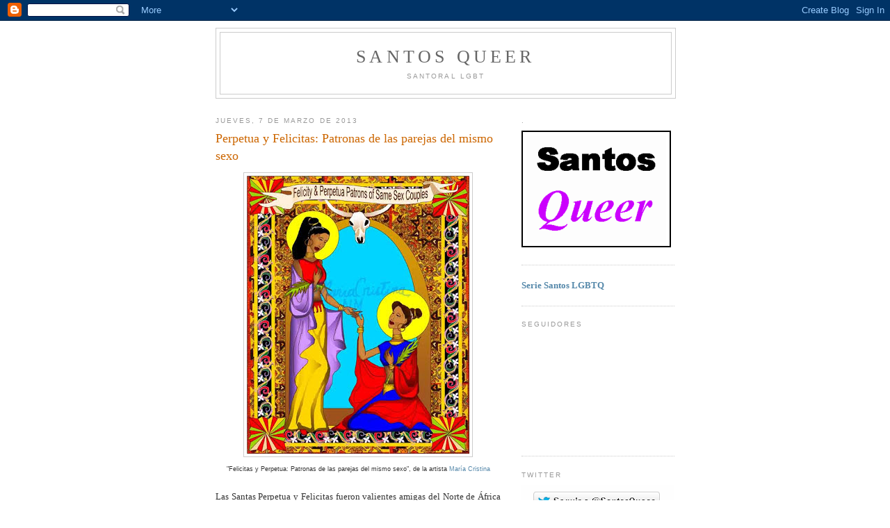

--- FILE ---
content_type: text/html; charset=UTF-8
request_url: https://santosqueer.blogspot.com/2013/03/perpetua-y-felicitas-santos-patronos-de.html
body_size: 27543
content:
<!DOCTYPE html>
<html dir='ltr' xmlns='http://www.w3.org/1999/xhtml' xmlns:b='http://www.google.com/2005/gml/b' xmlns:data='http://www.google.com/2005/gml/data' xmlns:expr='http://www.google.com/2005/gml/expr'>
<head>
<link href='https://www.blogger.com/static/v1/widgets/2944754296-widget_css_bundle.css' rel='stylesheet' type='text/css'/>
<meta content='text/html; charset=UTF-8' http-equiv='Content-Type'/>
<meta content='blogger' name='generator'/>
<link href='https://santosqueer.blogspot.com/favicon.ico' rel='icon' type='image/x-icon'/>
<link href='https://santosqueer.blogspot.com/2013/03/perpetua-y-felicitas-santos-patronos-de.html' rel='canonical'/>
<link rel="alternate" type="application/atom+xml" title="Santos Queer - Atom" href="https://santosqueer.blogspot.com/feeds/posts/default" />
<link rel="alternate" type="application/rss+xml" title="Santos Queer - RSS" href="https://santosqueer.blogspot.com/feeds/posts/default?alt=rss" />
<link rel="service.post" type="application/atom+xml" title="Santos Queer - Atom" href="https://www.blogger.com/feeds/2502610805684555236/posts/default" />

<link rel="alternate" type="application/atom+xml" title="Santos Queer - Atom" href="https://santosqueer.blogspot.com/feeds/3000648579156332242/comments/default" />
<!--Can't find substitution for tag [blog.ieCssRetrofitLinks]-->
<link href='https://blogger.googleusercontent.com/img/b/R29vZ2xl/AVvXsEhfGMJFwNP9P06aBcum1yvdJbpGfn7E1umN_ZpjtdzU8it6cbhGCH88eSqDjP2Tj_8aFkeC1rqxKBcV8IjNIJNzckjczmkQUc6QCUnqqM1y-nrzP_wbpWmL7HES_M6qS_FArgO2T4DLQb0g/s400/Perpetua+Felicity+Same+sex+by+Maria+Cristina.jpg' rel='image_src'/>
<meta content='https://santosqueer.blogspot.com/2013/03/perpetua-y-felicitas-santos-patronos-de.html' property='og:url'/>
<meta content='Perpetua y Felicitas: Patronas de las parejas del mismo sexo' property='og:title'/>
<meta content=' &quot;Felicitas y Perpetua: Patronas de las parejas del mismo sexo&quot;, de la artista  María Cristina   Las Santas Perpetua y Felicitas fueron vali...' property='og:description'/>
<meta content='https://blogger.googleusercontent.com/img/b/R29vZ2xl/AVvXsEhfGMJFwNP9P06aBcum1yvdJbpGfn7E1umN_ZpjtdzU8it6cbhGCH88eSqDjP2Tj_8aFkeC1rqxKBcV8IjNIJNzckjczmkQUc6QCUnqqM1y-nrzP_wbpWmL7HES_M6qS_FArgO2T4DLQb0g/w1200-h630-p-k-no-nu/Perpetua+Felicity+Same+sex+by+Maria+Cristina.jpg' property='og:image'/>
<title>Santos Queer: Perpetua y Felicitas: Patronas de las parejas del mismo sexo</title><meta content='689188574' property='fb:admins'/>
<style id='page-skin-1' type='text/css'><!--
/*
-----------------------------------------------
Blogger Template Style
Name:     Minima
Date:     26 Feb 2004
Updated by: Blogger Team
----------------------------------------------- */
/* Variable definitions
====================
<Variable name="bgcolor" description="Page Background Color"
type="color" default="#fff">
<Variable name="textcolor" description="Text Color"
type="color" default="#333">
<Variable name="linkcolor" description="Link Color"
type="color" default="#58a">
<Variable name="pagetitlecolor" description="Blog Title Color"
type="color" default="#666">
<Variable name="descriptioncolor" description="Blog Description Color"
type="color" default="#999">
<Variable name="titlecolor" description="Post Title Color"
type="color" default="#c60">
<Variable name="bordercolor" description="Border Color"
type="color" default="#ccc">
<Variable name="sidebarcolor" description="Sidebar Title Color"
type="color" default="#999">
<Variable name="sidebartextcolor" description="Sidebar Text Color"
type="color" default="#666">
<Variable name="visitedlinkcolor" description="Visited Link Color"
type="color" default="#999">
<Variable name="bodyfont" description="Text Font"
type="font" default="normal normal 100% Georgia, Serif">
<Variable name="headerfont" description="Sidebar Title Font"
type="font"
default="normal normal 78% 'Trebuchet MS',Trebuchet,Arial,Verdana,Sans-serif">
<Variable name="pagetitlefont" description="Blog Title Font"
type="font"
default="normal normal 200% Georgia, Serif">
<Variable name="descriptionfont" description="Blog Description Font"
type="font"
default="normal normal 78% 'Trebuchet MS', Trebuchet, Arial, Verdana, Sans-serif">
<Variable name="postfooterfont" description="Post Footer Font"
type="font"
default="normal normal 78% 'Trebuchet MS', Trebuchet, Arial, Verdana, Sans-serif">
<Variable name="startSide" description="Side where text starts in blog language"
type="automatic" default="left">
<Variable name="endSide" description="Side where text ends in blog language"
type="automatic" default="right">
*/
/* Use this with templates/template-twocol.html */
body, .body-fauxcolumn-outer {
background:#ffffff;
margin:0;
color:#333333;
font:x-small Georgia Serif;
font-size/* */:/**/small;
font-size: /**/small;
text-align: center;
}
a:link {
color:#5588aa;
text-decoration:none;
}
a:visited {
color:#999999;
text-decoration:none;
}
a:hover {
color:#cc6600;
text-decoration:underline;
}
a img {
border-width:0;
}
/* Header
-----------------------------------------------
*/
#header-wrapper {
width:660px;
margin:0 auto 10px;
border:1px solid #cccccc;
}
#header-inner {
background-position: center;
margin-left: auto;
margin-right: auto;
}
#header {
margin: 5px;
border: 1px solid #cccccc;
text-align: center;
color:#666666;
}
#header h1 {
margin:5px 5px 0;
padding:15px 20px .25em;
line-height:1.2em;
text-transform:uppercase;
letter-spacing:.2em;
font: normal normal 200% Georgia, Serif;
}
#header a {
color:#666666;
text-decoration:none;
}
#header a:hover {
color:#666666;
}
#header .description {
margin:0 5px 5px;
padding:0 20px 15px;
max-width:700px;
text-transform:uppercase;
letter-spacing:.2em;
line-height: 1.4em;
font: normal normal 78% 'Trebuchet MS', Trebuchet, Arial, Verdana, Sans-serif;
color: #999999;
}
#header img {
margin-left: auto;
margin-right: auto;
}
/* Outer-Wrapper
----------------------------------------------- */
#outer-wrapper {
width: 660px;
margin:0 auto;
padding:10px;
text-align:left;
font: normal normal 100% Georgia, Serif;
}
#main-wrapper {
width: 410px;
float: left;
word-wrap: break-word; /* fix for long text breaking sidebar float in IE */
overflow: hidden;     /* fix for long non-text content breaking IE sidebar float */
}
#sidebar-wrapper {
width: 220px;
float: right;
word-wrap: break-word; /* fix for long text breaking sidebar float in IE */
overflow: hidden;      /* fix for long non-text content breaking IE sidebar float */
}
/* Headings
----------------------------------------------- */
h2 {
margin:1.5em 0 .75em;
font:normal normal 78% 'Trebuchet MS',Trebuchet,Arial,Verdana,Sans-serif;
line-height: 1.4em;
text-transform:uppercase;
letter-spacing:.2em;
color:#999999;
}
/* Posts
-----------------------------------------------
*/
h2.date-header {
margin:1.5em 0 .5em;
}
.post {
margin:.5em 0 1.5em;
border-bottom:1px dotted #cccccc;
padding-bottom:1.5em;
}
.post h3 {
margin:.25em 0 0;
padding:0 0 4px;
font-size:140%;
font-weight:normal;
line-height:1.4em;
color:#cc6600;
}
.post h3 a, .post h3 a:visited, .post h3 strong {
display:block;
text-decoration:none;
color:#cc6600;
font-weight:normal;
}
.post h3 strong, .post h3 a:hover {
color:#333333;
}
.post-body {
margin:0 0 .75em;
line-height:1.6em;
}
.post-body blockquote {
line-height:1.3em;
}
.post-footer {
margin: .75em 0;
color:#999999;
text-transform:uppercase;
letter-spacing:.1em;
font: normal normal 78% 'Trebuchet MS', Trebuchet, Arial, Verdana, Sans-serif;
line-height: 1.4em;
}
.comment-link {
margin-left:.6em;
}
.post img, table.tr-caption-container {
padding:4px;
border:1px solid #cccccc;
}
.tr-caption-container img {
border: none;
padding: 0;
}
.post blockquote {
margin:1em 20px;
}
.post blockquote p {
margin:.75em 0;
}
/* Comments
----------------------------------------------- */
#comments h4 {
margin:1em 0;
font-weight: bold;
line-height: 1.4em;
text-transform:uppercase;
letter-spacing:.2em;
color: #999999;
}
#comments-block {
margin:1em 0 1.5em;
line-height:1.6em;
}
#comments-block .comment-author {
margin:.5em 0;
}
#comments-block .comment-body {
margin:.25em 0 0;
}
#comments-block .comment-footer {
margin:-.25em 0 2em;
line-height: 1.4em;
text-transform:uppercase;
letter-spacing:.1em;
}
#comments-block .comment-body p {
margin:0 0 .75em;
}
.deleted-comment {
font-style:italic;
color:gray;
}
#blog-pager-newer-link {
float: left;
}
#blog-pager-older-link {
float: right;
}
#blog-pager {
text-align: center;
}
.feed-links {
clear: both;
line-height: 2.5em;
}
/* Sidebar Content
----------------------------------------------- */
.sidebar {
color: #666666;
line-height: 1.5em;
}
.sidebar ul {
list-style:none;
margin:0 0 0;
padding:0 0 0;
}
.sidebar li {
margin:0;
padding-top:0;
padding-right:0;
padding-bottom:.25em;
padding-left:15px;
text-indent:-15px;
line-height:1.5em;
}
.sidebar .widget, .main .widget {
border-bottom:1px dotted #cccccc;
margin:0 0 1.5em;
padding:0 0 1.5em;
}
.main .Blog {
border-bottom-width: 0;
}
/* Profile
----------------------------------------------- */
.profile-img {
float: left;
margin-top: 0;
margin-right: 5px;
margin-bottom: 5px;
margin-left: 0;
padding: 4px;
border: 1px solid #cccccc;
}
.profile-data {
margin:0;
text-transform:uppercase;
letter-spacing:.1em;
font: normal normal 78% 'Trebuchet MS', Trebuchet, Arial, Verdana, Sans-serif;
color: #999999;
font-weight: bold;
line-height: 1.6em;
}
.profile-datablock {
margin:.5em 0 .5em;
}
.profile-textblock {
margin: 0.5em 0;
line-height: 1.6em;
}
.profile-link {
font: normal normal 78% 'Trebuchet MS', Trebuchet, Arial, Verdana, Sans-serif;
text-transform: uppercase;
letter-spacing: .1em;
}
/* Footer
----------------------------------------------- */
#footer {
width:660px;
clear:both;
margin:0 auto;
padding-top:15px;
line-height: 1.6em;
text-transform:uppercase;
letter-spacing:.1em;
text-align: center;
}

--></style>
<script type='text/javascript'>

  var _gaq = _gaq || [];
  _gaq.push(['_setAccount', 'UA-16667040-1']);
  _gaq.push(['_trackPageview']);

  (function() {
    var ga = document.createElement('script'); ga.type = 'text/javascript'; ga.async = true;
    ga.src = ('https:' == document.location.protocol ? 'https://ssl' : 'http://www') + '.google-analytics.com/ga.js';
    var s = document.getElementsByTagName('script')[0]; s.parentNode.insertBefore(ga, s);
  })();

</script>
<link href='https://www.blogger.com/dyn-css/authorization.css?targetBlogID=2502610805684555236&amp;zx=b54bb020-36d9-4690-b5fe-cd55f2649ea2' media='none' onload='if(media!=&#39;all&#39;)media=&#39;all&#39;' rel='stylesheet'/><noscript><link href='https://www.blogger.com/dyn-css/authorization.css?targetBlogID=2502610805684555236&amp;zx=b54bb020-36d9-4690-b5fe-cd55f2649ea2' rel='stylesheet'/></noscript>
<meta name='google-adsense-platform-account' content='ca-host-pub-1556223355139109'/>
<meta name='google-adsense-platform-domain' content='blogspot.com'/>

</head>
<body>
<div class='navbar section' id='navbar'><div class='widget Navbar' data-version='1' id='Navbar1'><script type="text/javascript">
    function setAttributeOnload(object, attribute, val) {
      if(window.addEventListener) {
        window.addEventListener('load',
          function(){ object[attribute] = val; }, false);
      } else {
        window.attachEvent('onload', function(){ object[attribute] = val; });
      }
    }
  </script>
<div id="navbar-iframe-container"></div>
<script type="text/javascript" src="https://apis.google.com/js/platform.js"></script>
<script type="text/javascript">
      gapi.load("gapi.iframes:gapi.iframes.style.bubble", function() {
        if (gapi.iframes && gapi.iframes.getContext) {
          gapi.iframes.getContext().openChild({
              url: 'https://www.blogger.com/navbar/2502610805684555236?po\x3d3000648579156332242\x26origin\x3dhttps://santosqueer.blogspot.com',
              where: document.getElementById("navbar-iframe-container"),
              id: "navbar-iframe"
          });
        }
      });
    </script><script type="text/javascript">
(function() {
var script = document.createElement('script');
script.type = 'text/javascript';
script.src = '//pagead2.googlesyndication.com/pagead/js/google_top_exp.js';
var head = document.getElementsByTagName('head')[0];
if (head) {
head.appendChild(script);
}})();
</script>
</div></div>
<div id='outer-wrapper'><div id='wrap2'>
<!-- skip links for text browsers -->
<span id='skiplinks' style='display:none;'>
<a href='#main'>skip to main </a> |
      <a href='#sidebar'>skip to sidebar</a>
</span>
<div id='header-wrapper'>
<div class='header section' id='header'><div class='widget Header' data-version='1' id='Header1'>
<div id='header-inner'>
<div class='titlewrapper'>
<h1 class='title'>
<a href='https://santosqueer.blogspot.com/'>
Santos Queer
</a>
</h1>
</div>
<div class='descriptionwrapper'>
<p class='description'><span>Santoral LGBT</span></p>
</div>
</div>
</div></div>
</div>
<div id='content-wrapper'>
<div id='crosscol-wrapper' style='text-align:center'>
<div class='crosscol no-items section' id='crosscol'></div>
</div>
<div id='main-wrapper'>
<div class='main section' id='main'><div class='widget Blog' data-version='1' id='Blog1'>
<div class='blog-posts hfeed'>

          <div class="date-outer">
        
<h2 class='date-header'><span>jueves, 7 de marzo de 2013</span></h2>

          <div class="date-posts">
        
<div class='post-outer'>
<div class='post hentry'>
<a name='3000648579156332242'></a>
<h3 class='post-title entry-title'>
Perpetua y Felicitas: Patronas de las parejas del mismo sexo
</h3>
<div class='post-header'>
<div class='post-header-line-1'></div>
</div>
<div class='post-body entry-content' id='post-body-3000648579156332242'>
<div id="content-wrapper"><div id="main-wrapper"><div class="main section" id="main"><div class="widget Blog" id="Blog1"><div class="blog-posts hfeed"><div class="date-outer"><div class="date-posts"><div class="post-outer"><div class="post hentry"><div class="post-body entry-content" id="post-body-5622365561356280432"><div class="separator" style="clear: both; text-align: center;"><a href="https://blogger.googleusercontent.com/img/b/R29vZ2xl/AVvXsEhfGMJFwNP9P06aBcum1yvdJbpGfn7E1umN_ZpjtdzU8it6cbhGCH88eSqDjP2Tj_8aFkeC1rqxKBcV8IjNIJNzckjczmkQUc6QCUnqqM1y-nrzP_wbpWmL7HES_M6qS_FArgO2T4DLQb0g/s1600/Perpetua+Felicity+Same+sex+by+Maria+Cristina.jpg"><img border="0" height="400" src="https://blogger.googleusercontent.com/img/b/R29vZ2xl/AVvXsEhfGMJFwNP9P06aBcum1yvdJbpGfn7E1umN_ZpjtdzU8it6cbhGCH88eSqDjP2Tj_8aFkeC1rqxKBcV8IjNIJNzckjczmkQUc6QCUnqqM1y-nrzP_wbpWmL7HES_M6qS_FArgO2T4DLQb0g/s400/Perpetua+Felicity+Same+sex+by+Maria+Cristina.jpg" width="320" /></a> </div><div style="text-align: center;"><span style="font-family: Arial,Helvetica,sans-serif;"><span style="font-size: xx-small;">"Felicitas y Perpetua: Patronas de las parejas del mismo sexo", de la artista&nbsp;<a href="http://translate.googleusercontent.com/translate_c?depth=1&amp;hl=en&amp;ie=UTF8&amp;langpair=en%7Ces&amp;rurl=www.google.com&amp;u=http://www.mariacristina.net/&amp;usg=ALkJrhgmXL0aNitF44WD09U5QuVsMRZMsg">María Cristina</a></span></span> </div><br />
<div style="text-align: justify;">Las Santas Perpetua y Felicitas fueron valientes amigas del  Norte de África que fueron ejecutadas&nbsp;en el siglo III&nbsp;debido a su fe cristiana.  Algunas personas estudiosas consideran que ambas son las santas patronas de mujeres lesbianas o parejas del mismo sexo.  Su festividad se celebra el 7 de marzo.</div><br />
<div class="separator" style="clear: both; text-align: center;"></div><div style="text-align: justify;">Tanto Perpetua como Felicitas fueron detenidas por profesar la fe cristiana, encarceladas juntas, y se  aferraron a la otra en los últimos momentos antes de morir juntas el 7 de  marzo del 203. </div><br />
<div style="text-align: justify;">Los detalles de su encarcelamiento son conocidos porque Perpetua  llevaba un diario, el primer documento conocido que&nbsp;en la historia cristiana&nbsp;fuera escrito por una mujer.   De hecho, ese escrito, titulado "la pasión de Santa Perpetua, Santa Felícitas y sus  Compañeros" fue tan venerado en el norte de África que San Agustín  advirtió a la gente que no lo trataran como si fuera la Biblia. A las cristianas y cristianos de la epoca le  encantaba la historia de estas dos mujeres consolándose mutuamente en la  cárcel y dándose el beso de la paz, ya que encontraron su fin en el  anfiteatro de Cartago, donde fueron mutiladas por animales salvajes antes  de ser decapitadas. Sus nombres son familiares para la feligresía católico-romana porque  Perpetua y Felicitas se incluyen en la oración eucarística de la Misa.</div><br />
<div style="text-align: justify;">Perpetua era una mujer noble de 22 años de edad y madre lactante.  Felicitas, su esclava, dió a luz a una hija mientras estaba en prisión.  Aunque estaba casada, el marido de Perpetua está ausente de su diario. </div><br />
<div style="text-align: justify;">Una pancarta diciendo "mecenas de las parejas del mismo sexo" cuelga  por encima de Felicitas y Perpetua en el ícono en la parte  superior de esta entrada.  Fue pintado por <a href="http://translate.googleusercontent.com/translate_c?depth=1&amp;hl=en&amp;ie=UTF8&amp;langpair=en%7Ces&amp;rurl=www.google.com&amp;u=http://www.mariacristina.net/&amp;usg=ALkJrhgmXL0aNitF44WD09U5QuVsMRZMsg">Maria Cristina</a>, artista que reside en Las Cruces, Nuevo México. Esta artista ha pintado a ambas mujeres tomadas de la mano en un gesto elegante.   El cráneo de una vaca con cuerno largos, similar a las pinturas del famoso  artista de Nuevo México O'Keefe Georgia, añade un poco de sabor  agradable del sudoeste estadounidense a la imagen. </div><br />
<div style="text-align: justify;">El fallecido profesor de historia de Yale, John Boswell, nombra a Perpetua y Felicitas  como una de las tres parejas principales del mismo sexo en  la iglesia primitiva. Los otros son <a href="http://translate.googleusercontent.com/translate_c?depth=1&amp;hl=en&amp;ie=UTF8&amp;langpair=en%7Ces&amp;rurl=www.google.com&amp;u=http://www.jesusinlove.blogspot.com/2013/02/brothers-by-affection-saints-polyeuct.html&amp;usg=ALkJrhiHowoQ2a22_kIy5HGHLBljN1bCWA">Polyeucto y Nearco</a> y los&nbsp;<a href="http://translate.googleusercontent.com/translate_c?depth=1&amp;hl=en&amp;ie=UTF8&amp;langpair=en%7Ces&amp;rurl=www.google.com&amp;u=http://www.jesusinlove.blogspot.com/2012/10/sergius-and-bacchus-male-couple.html&amp;usg=ALkJrhiedtseV3NpNdbJfPrZa6DddB9hAA">Santos Sergio y Baco</a>. La historia de amor de la Felicitas y Perpetua está contada con detalles históricos en dos libros: "<a href="http://translate.googleusercontent.com/translate_c?depth=1&amp;hl=en&amp;ie=UTF8&amp;langpair=en%7Ces&amp;rurl=www.google.com&amp;u=http://www.amazon.com/Same-Sex-Unions-Premodern-Europe-Boswell/dp/0679751645%3Fie%3DUTF8%26tag%3Djesusinloveor-20%26link_code%3Dbtl%26camp%3D213689%26creative%3D392969&amp;usg=ALkJrhjBwnYK47A5medY6-GBzVY3GXDbMA" target="_blank">Uniones del mismo sexo en la Europa premoderna</a>" escrito por Boswell y "<a href="http://translate.googleusercontent.com/translate_c?depth=1&amp;hl=en&amp;ie=UTF8&amp;langpair=en%7Ces&amp;rurl=www.google.com&amp;u=http://www.amazon.com/Passionate-Holiness-Marginalized-Christian-Distinctive/dp/1426925050%3Fie%3DUTF8%26tag%3Djesusinloveor-20%26link_code%3Dbtl%26camp%3D213689%26creative%3D392969&amp;usg=ALkJrhiYezXHIMwr0m7IbOgEzCIZIYtczQ" target="_blank">Santidad Apasionada</a>" escrito por Dennis O'Neill, quien es el fundador del Círculo Viviente, el centro interreligioso de&nbsp;espiritualidad&nbsp;LGBTI que encargó el siguiente ícono de la amorosa pareja del  mismo sexo.   Fue pintado por el hermano Robert Lentz, un fraile franciscano y  iconógrafo de renombre mundial muy conocido por sus íconos progresistas.</div><br />
<div class="separator" style="clear: both; text-align: center;"><a href="https://blogger.googleusercontent.com/img/b/R29vZ2xl/AVvXsEjXmHcqJoYE7ZqicwisTGyal5s4xfFTvx_bO5xD9CB3Ett7Lf94ZY99h6kMhV5t8PAecqqjlcH2DwkpkXHxleeTb2A-cGoxqLYvZpnLEZovfNqlJCEIKG4ZY096Q5_148kqwAEtS5K8GW8/s1600-h/Lentz,+Perpetua+%26+Felicity.jpg" style="margin-left: 1em; margin-right: 1em;"><img border="0" height="400" src="https://blogger.googleusercontent.com/img/b/R29vZ2xl/AVvXsEjXmHcqJoYE7ZqicwisTGyal5s4xfFTvx_bO5xD9CB3Ett7Lf94ZY99h6kMhV5t8PAecqqjlcH2DwkpkXHxleeTb2A-cGoxqLYvZpnLEZovfNqlJCEIKG4ZY096Q5_148kqwAEtS5K8GW8/s400/Lentz,+Perpetua+%26+Felicity.jpg" width="308" /></a> </div><div style="font-family: Arial,Helvetica,sans-serif; text-align: center;"><span style="font-size: xx-small;">"Santas Perpetua y Felici<span style="font-size: xx-small;">tas"</span></span></div><div style="font-family: Arial,Helvetica,sans-serif; text-align: center;"><span style="font-size: xx-small;">Por el hermano Robert Lentz, OFM (<a href="https://www.trinitystores.com/affiliate/45/store/art-image/sts-perpetua-and-felicity-martyred-march-7-203">www.trinitystores.com</a>)</span></div><br />
<div style="text-align: justify;">La versión de&nbsp;Perpetua y Felicitas pintada por el hermano&nbsp;Lentz de es uno de los 10 íconos que provocaron una gran polémica en en año 2005.   Los críticos acusaron a Lentz de glorificar el pecado y de crear una &nbsp;propaganda a favor de una agenda socio-política progresista. Debido a esto, el hermano Lentz le &nbsp;entregó temporalmente los derechos de autoría de las imágenes polémicas  de su distribuidor, Las Tiendas Trinidad.  Es raro ver a un ícono sobre el amor entre dos mujeres, especialmente dos mujeres africanas.  Los tonos rojos y el&nbsp;doble halo&nbsp;en forma de corazón hacen que estas Santas se vean como un ícono para el Día de San Valentín.</div><br />
<table cellpadding="0" cellspacing="0" class="tr-caption-container" style="float: left; margin-right: 1em; text-align: left;"><tbody>
<tr><td style="text-align: center;"><a href="https://blogger.googleusercontent.com/img/b/R29vZ2xl/AVvXsEhmfMFKgdf6qqM36aezOShnz4uDiS3DYXA2PizhtsPM7H4ilHpuY06fe0bwYBJqUaw8k0YJ_bdlf5gRQ_OEF81XYjuAD7jF0c29VBNRj0CvOvht3Ono-7UGmkh96kJx5Kt6C5xVSlL5bdY/s1600/Ru%252C+Jim%252C+Felicity+and+Perpetua.JPG" style="clear: left; margin-bottom: 1em; margin-left: auto; margin-right: auto;"><img border="0" height="200" src="https://blogger.googleusercontent.com/img/b/R29vZ2xl/AVvXsEhmfMFKgdf6qqM36aezOShnz4uDiS3DYXA2PizhtsPM7H4ilHpuY06fe0bwYBJqUaw8k0YJ_bdlf5gRQ_OEF81XYjuAD7jF0c29VBNRj0CvOvht3Ono-7UGmkh96kJx5Kt6C5xVSlL5bdY/s200/Ru%252C+Jim%252C+Felicity+and+Perpetua.JPG" width="188" /></a> </td></tr>
<tr><td class="tr-caption" style="text-align: center;">"Felicitas y Perpetua" por Jim Ru </td></tr>
</tbody></table><div style="text-align: justify;">El artista <a href="http://translate.googleusercontent.com/translate_c?depth=1&amp;hl=en&amp;ie=UTF8&amp;langpair=en%7Ces&amp;rurl=www.google.com&amp;u=http://www.youtube.com/user/jimruart&amp;usg=ALkJrhivCcBs5DKtG4sMR1gYOP7bzdOGsQ">Jim Ru</a> se inspiró para pintar Felicitas y Perpetua como una pareja besándose.   Su versión fue representada en su espectáculo "La fe trascendente:  Santos Gay, Lesbianas y Transexuales" en Bisbee, Arizona, en 1990. </div><br />
<div style="text-align: justify;">Anteriormente el artista irlandés St. George Hare, pintó una visión erótica, romántica de Perpetua y Felicitas en torno al año 1890.   Su pintura "La victoria de la fe", muestra a las mujeres como una  pareja interracial durmiendo juntas y desnudos en el piso de una prisión. </div><br />
<div class="separator" style="clear: both; text-align: center;"><a href="https://blogger.googleusercontent.com/img/b/R29vZ2xl/AVvXsEhjhI548dfsjFEBNz7rpRIg8yLicw7gic2ESqL-XHIgWPVPnvWz8w-ofH3LviL_XMMzI1NObL1pNi0ihLHtyIst1bWFhcJORmY9GAlhQHILjSm8haiima-R7FdGNXK0mYuOmL7vuN_U2Yg4/s1600/Perpetua,+800px-George_Hare_-_Victory_of_Faith.jpg"><img border="0" height="250" src="https://blogger.googleusercontent.com/img/b/R29vZ2xl/AVvXsEhjhI548dfsjFEBNz7rpRIg8yLicw7gic2ESqL-XHIgWPVPnvWz8w-ofH3LviL_XMMzI1NObL1pNi0ihLHtyIst1bWFhcJORmY9GAlhQHILjSm8haiima-R7FdGNXK0mYuOmL7vuN_U2Yg4/s400/Perpetua,+800px-George_Hare_-_Victory_of_Faith.jpg" width="400" /></a> </div><div style="text-align: center;"><span style="font-family: Arial,Helvetica,sans-serif;"><span style="font-size: xx-small;">"La victoria de la fe" por St. George Hare (Fuente:&nbsp;<a href="http://commons.wikimedia.org/wiki/File:George_Hare_-_Victory_of_Faith.jpg">Wikimedia Commons)</a></span></span> </div><br />
<div style="text-align: justify;">Perpetua y Felicitas son veneradas tanto dentro como fuera de la Iglesia Católica Romana.  Por ejemplo, son nombradas juntas en el canon de la misa católica-romana.</div><br />
<div style="text-align: justify;">A menudo se incluyen en las listas de las santas y santos homosexuales,  lesbianas, bisexuales, &nbsp;transexuales e intersexuales, ya que demuestran el poder del  amor entre dos mujeres.  Sus vidas son objeto de varias novelas históricas recientes, entre ellas "<a href="http://translate.googleusercontent.com/translate_c?depth=1&amp;hl=en&amp;ie=UTF8&amp;langpair=en%7Ces&amp;rurl=www.google.com&amp;u=http://www.amazon.com/Perpetua-Bride-Martyr-Passion/dp/0972927646%3Fie%3DUTF8%26tag%3Djesusinloveor-20%26link_code%3Dbtl%26camp%3D213689%26creative%3D392969&amp;usg=ALkJrhjevfpPjppArINOQkHGYw0uvyUaaQ" target="_blank">Perpetua: Una novia, una mártir, una pasión</a>" escrita por Amy Peterson y "<a href="http://translate.googleusercontent.com/translate_c?depth=1&amp;hl=en&amp;ie=UTF8&amp;langpair=en%7Ces&amp;rurl=www.google.com&amp;u=http://www.amazon.com/Bronze-Ladder-Malcolm-Lyon/dp/1905237510%3Fie%3DUTF8%26tag%3Djesusinloveor-20%26link_code%3Dbtl%26camp%3D213689%26creative%3D392969&amp;usg=ALkJrhhFJxwlZFlDb1JGwYtvx8WBQyHzsQ" target="_blank">La Escalera de Bronce</a>" de la escritora Malcolm Lyon. </div><br />
___ <br />
Enlaces relacionados: <br />
<br />
<a href="http://catolicoygay.blogspot.com/2010/08/santas-perpetua-y-felicitas.html">Santas Perpetua y Felicitas</a> (Sitio "Católico y Gay")<br />
<br />
<a href="http://translate.googleusercontent.com/translate_c?depth=1&amp;hl=en&amp;ie=UTF8&amp;langpair=en%7Ces&amp;rurl=www.google.com&amp;u=http://queering-the-church.blogspot.com/2011/03/eternal-bliss-ss-felicity-and-perpetua.html&amp;usg=ALkJrhgJzYIz6FyXZ2NJvtsZqKeQtKGpFg">"Felicidad Eterna" - Santas Felicitas y Perpetua, 7 de marzo</a> (Santos&nbsp;Queer&nbsp;y otros&nbsp;mártires)<br />
<br />
<div style="text-align: justify;"><a href="http://translate.googleusercontent.com/translate_c?depth=1&amp;hl=en&amp;ie=UTF8&amp;langpair=en%7Ces&amp;rurl=www.google.com&amp;u=http://unfinishedlivesblog.com/category/perpetua-and-felicity/&amp;usg=ALkJrhjrVjyMTsnLIJsWhmrjtpLjVGZU8g">Mujeres&nbsp;</a><a href="http://translate.googleusercontent.com/translate_c?depth=1&amp;hl=en&amp;ie=UTF8&amp;langpair=en%7Ces&amp;rurl=www.google.com&amp;u=http://unfinishedlivesblog.com/category/perpetua-and-felicity/&amp;usg=ALkJrhjrVjyMTsnLIJsWhmrjtpLjVGZU8g">sospechosas&nbsp;</a><a href="http://translate.googleusercontent.com/translate_c?depth=1&amp;hl=en&amp;ie=UTF8&amp;langpair=en%7Ces&amp;rurl=www.google.com&amp;u=http://unfinishedlivesblog.com/category/perpetua-and-felicity/&amp;usg=ALkJrhjrVjyMTsnLIJsWhmrjtpLjVGZU8g">del siglo tercero condenadas a muerte en la Arena: crimenes de odio antiguos?</a> (Vidas sin acabar: Recordando a las víctimas de crímenes de odio contra personas LGBTI)</div><br />
Esta es una traducción de <a href="http://www.jesusinlove.blogspot.com/2013/03/perpetua-and-felicity-patron-saints-of.html"> Perpetua and Felicity: Patron saints of same-sex couples</a> en el Jesús in Love Blog.</div>_________ <br />
<br />
<div style="text-align: justify;"><span class="notranslate">Esta entrada es parte de la&nbsp;<a href="http://translate.googleusercontent.com/translate_c?depth=1&amp;hl=en&amp;ie=UTF8&amp;langpair=en%7Ces&amp;rurl=www.google.com&amp;u=http://www.jesusinlove.org/saints.php&amp;usg=ALkJrhgHvWhsZFtLSq3HMDuywT_7Xh8-kg">Serie&nbsp;</a></span><span class="notranslate"><a href="http://translate.googleusercontent.com/translate_c?depth=1&amp;hl=en&amp;ie=UTF8&amp;langpair=en%7Ces&amp;rurl=www.google.com&amp;u=http://www.jesusinlove.org/saints.php&amp;usg=ALkJrhgHvWhsZFtLSq3HMDuywT_7Xh8-kg">Santos</a></span><span class="notranslate"><a href="http://jesusinlove.org/santos-queer.php">&nbsp;GLBTI</a>&nbsp;por Kittredge Cherry en el blog&nbsp;<b>Jesus in Love&nbsp;</b>[Jesús enamorado].</span>&nbsp;<span class="notranslate">Ese blog presenta&nbsp;</span><span class="notranslate">en las fechas adecuadas durante todo el año tanto&nbsp;</span><span class="notranslate">santas y santos&nbsp;</span><span class="notranslate">como</span><span class="notranslate">&nbsp;mártires, héroes, heroinas y personas consagradas de especial interés para las personas gays, lesbianas, bisexuales, transexuales e intersexuales (GLBTI) y sus aliadas y aliados.</span></div><br />
<div style="text-align: justify;">Esta entrada es una traducción de&nbsp;<a href="http://jesusinlove.blogspot.com.ar/2012/03/friends-to-end-saints-perpetua-and.html" target="_blank">Friends to the End: Saints Perpetua and Felicity</a>&nbsp;del blog&nbsp;<b>Jesus in Love</b>. Traducción de&nbsp;<a href="http://hugocordovaquero.weebly.com/">Hugo Córdova Quero</a>.</div><br />
<div style="text-align: justify;">Marzo es el Mes de Historias de las Mujeres, por lo que las mujeres son  especialmente destacadas ese mes en el blog de Jesus in Love. </div><br />
<span style="font-size: xx-small;">Copyright &#169; <a href="http://translate.googleusercontent.com/translate_c?depth=1&amp;hl=en&amp;ie=UTF8&amp;langpair=en%7Ces&amp;rurl=www.google.com&amp;u=http://jesusinlove.org/aboutkcherry.php&amp;usg=ALkJrhjaZJM-NR3iQp0UP58QxitOFlSDXw">Kittredge Cherry</a>.</span>  <span style="font-size: xx-small;">Todos los derechos reservados.</span><br />
<br />
____ <br />
<br />
<div class="separator" style="clear: both; text-align: center;"><a href="https://www.trinitystores.com/affiliate/45/store/art-image/sts-perpetua-and-felicity-martyred-march-7-203" style="clear: left; float: left; margin-bottom: 1em; margin-right: 1em;"><img border="0" height="120" src="https://blogger.googleusercontent.com/img/b/R29vZ2xl/AVvXsEgJHVxxkJfu08JlES8gwvvkqGPoLx2ivI79KgoofnTHvfLVR9Qgz6eu0eIrcmIYtfKxVHNRZE60vay4UARKLgmJ45Qn9QiEMFRYh1NqWHiglv3WyH_GwTrmbu4pA1ZNpl2yZBaOSuxmiGw/s400/Perpetua+n+Felicity.jpg" width="160" /></a> </div><div style="text-align: justify;"><span class="notranslate">Tanto el ícono de <b>Perpetua y Felicidad</b></span><span class="notranslate">&nbsp;como los de muchas otras personas consideradas santas y santos están disponibles en tarjetas, cuadros, camisetas, tazas, velas y otros objetos más en las tiendas </span><span class="notranslate"><a href="https://www.trinitystores.com/affiliate/45/store/art-image/st-joan-arc-1412-1431">Trinidad.</a></span><a href="https://www.trinitystores.com/affiliate/45/store/art-image/sts-perpetua-and-felicity-martyred-march-7-203"></a> </div><br />
<a href="https://www.trinitystores.com/affiliate/45" style="margin-left: 1em; margin-right: 1em;"><img border="0" height="47" src="https://blogger.googleusercontent.com/img/b/R29vZ2xl/AVvXsEivQ1vTXUegXm3tjyPQ-4IleI5elBFsLxmet28nqU68lMloBCCVTZJCCtJ2WBGwv4jCSeQzwgLkgkpYHR_gaiE8kcHwA3AZJlTaewIbX8aNrRkpwBvdqil22jrBEY5-mA1KQjzNogn6ew0/s200/Trinity-Stores-Logo.jpg" width="150" /></a> </div></div></div></div></div></div></div></div></div>
<div style='clear: both;'></div>
</div>
<a class='addthis_button' href='http://www.addthis.com/bookmark.php?v=250&username=kitkatt'><img alt="Bookmark and Share" height="16" src="https://lh3.googleusercontent.com/blogger_img_proxy/AEn0k_uaqaxL1N98rILVq_ENMjmMPotk5ZiXipPG2KvarNspTTpRF8cZFIud2X6SesKKWKvvmS3NFExhYx-sW_241Uf5UjqYnvyzmJ4WZlR0-TrqJ9-CAtZ6PQ=s0-d" style="border:0" width="125"></a><script src="//s7.addthis.com/js/250/addthis_widget.js#username=kitkatt" type="text/javascript"></script>
<div class='post-footer'>
<div class='post-footer-line post-footer-line-1'><span class='post-author vcard'>
Publicado por
<span class='fn'>Kittredge Cherry</span>
</span>
<span class='post-timestamp'>
en
<a class='timestamp-link' href='https://santosqueer.blogspot.com/2013/03/perpetua-y-felicitas-santos-patronos-de.html' rel='bookmark' title='permanent link'><abbr class='published' title='2013-03-07T19:05:00-08:00'>19:05</abbr></a>
</span>
<span class='post-comment-link'>
</span>
<span class='post-icons'>
<span class='item-control blog-admin pid-587492582'>
<a href='https://www.blogger.com/post-edit.g?blogID=2502610805684555236&postID=3000648579156332242&from=pencil' title='Editar entrada'>
<img alt='' class='icon-action' height='18' src='https://resources.blogblog.com/img/icon18_edit_allbkg.gif' width='18'/>
</a>
</span>
</span>
<span class='post-backlinks post-comment-link'>
</span>
<div class='post-share-buttons goog-inline-block'>
<a class='goog-inline-block share-button sb-email' href='https://www.blogger.com/share-post.g?blogID=2502610805684555236&postID=3000648579156332242&target=email' target='_blank' title='Enviar por correo electrónico'><span class='share-button-link-text'>Enviar por correo electrónico</span></a><a class='goog-inline-block share-button sb-blog' href='https://www.blogger.com/share-post.g?blogID=2502610805684555236&postID=3000648579156332242&target=blog' onclick='window.open(this.href, "_blank", "height=270,width=475"); return false;' target='_blank' title='Escribe un blog'><span class='share-button-link-text'>Escribe un blog</span></a><a class='goog-inline-block share-button sb-twitter' href='https://www.blogger.com/share-post.g?blogID=2502610805684555236&postID=3000648579156332242&target=twitter' target='_blank' title='Compartir en X'><span class='share-button-link-text'>Compartir en X</span></a><a class='goog-inline-block share-button sb-facebook' href='https://www.blogger.com/share-post.g?blogID=2502610805684555236&postID=3000648579156332242&target=facebook' onclick='window.open(this.href, "_blank", "height=430,width=640"); return false;' target='_blank' title='Compartir con Facebook'><span class='share-button-link-text'>Compartir con Facebook</span></a><a class='goog-inline-block share-button sb-pinterest' href='https://www.blogger.com/share-post.g?blogID=2502610805684555236&postID=3000648579156332242&target=pinterest' target='_blank' title='Compartir en Pinterest'><span class='share-button-link-text'>Compartir en Pinterest</span></a>
</div>
</div>
<div class='post-footer-line post-footer-line-2'><span class='post-labels'>
</span>
</div>
<div class='post-footer-line post-footer-line-3'></div>
</div>
</div>
<div class='comments' id='comments'>
<a name='comments'></a>
<h4>18 comentarios:</h4>
<div class='comments-content'>
<script async='async' src='' type='text/javascript'></script>
<script type='text/javascript'>
    (function() {
      var items = null;
      var msgs = null;
      var config = {};

// <![CDATA[
      var cursor = null;
      if (items && items.length > 0) {
        cursor = parseInt(items[items.length - 1].timestamp) + 1;
      }

      var bodyFromEntry = function(entry) {
        var text = (entry &&
                    ((entry.content && entry.content.$t) ||
                     (entry.summary && entry.summary.$t))) ||
            '';
        if (entry && entry.gd$extendedProperty) {
          for (var k in entry.gd$extendedProperty) {
            if (entry.gd$extendedProperty[k].name == 'blogger.contentRemoved') {
              return '<span class="deleted-comment">' + text + '</span>';
            }
          }
        }
        return text;
      }

      var parse = function(data) {
        cursor = null;
        var comments = [];
        if (data && data.feed && data.feed.entry) {
          for (var i = 0, entry; entry = data.feed.entry[i]; i++) {
            var comment = {};
            // comment ID, parsed out of the original id format
            var id = /blog-(\d+).post-(\d+)/.exec(entry.id.$t);
            comment.id = id ? id[2] : null;
            comment.body = bodyFromEntry(entry);
            comment.timestamp = Date.parse(entry.published.$t) + '';
            if (entry.author && entry.author.constructor === Array) {
              var auth = entry.author[0];
              if (auth) {
                comment.author = {
                  name: (auth.name ? auth.name.$t : undefined),
                  profileUrl: (auth.uri ? auth.uri.$t : undefined),
                  avatarUrl: (auth.gd$image ? auth.gd$image.src : undefined)
                };
              }
            }
            if (entry.link) {
              if (entry.link[2]) {
                comment.link = comment.permalink = entry.link[2].href;
              }
              if (entry.link[3]) {
                var pid = /.*comments\/default\/(\d+)\?.*/.exec(entry.link[3].href);
                if (pid && pid[1]) {
                  comment.parentId = pid[1];
                }
              }
            }
            comment.deleteclass = 'item-control blog-admin';
            if (entry.gd$extendedProperty) {
              for (var k in entry.gd$extendedProperty) {
                if (entry.gd$extendedProperty[k].name == 'blogger.itemClass') {
                  comment.deleteclass += ' ' + entry.gd$extendedProperty[k].value;
                } else if (entry.gd$extendedProperty[k].name == 'blogger.displayTime') {
                  comment.displayTime = entry.gd$extendedProperty[k].value;
                }
              }
            }
            comments.push(comment);
          }
        }
        return comments;
      };

      var paginator = function(callback) {
        if (hasMore()) {
          var url = config.feed + '?alt=json&v=2&orderby=published&reverse=false&max-results=50';
          if (cursor) {
            url += '&published-min=' + new Date(cursor).toISOString();
          }
          window.bloggercomments = function(data) {
            var parsed = parse(data);
            cursor = parsed.length < 50 ? null
                : parseInt(parsed[parsed.length - 1].timestamp) + 1
            callback(parsed);
            window.bloggercomments = null;
          }
          url += '&callback=bloggercomments';
          var script = document.createElement('script');
          script.type = 'text/javascript';
          script.src = url;
          document.getElementsByTagName('head')[0].appendChild(script);
        }
      };
      var hasMore = function() {
        return !!cursor;
      };
      var getMeta = function(key, comment) {
        if ('iswriter' == key) {
          var matches = !!comment.author
              && comment.author.name == config.authorName
              && comment.author.profileUrl == config.authorUrl;
          return matches ? 'true' : '';
        } else if ('deletelink' == key) {
          return config.baseUri + '/comment/delete/'
               + config.blogId + '/' + comment.id;
        } else if ('deleteclass' == key) {
          return comment.deleteclass;
        }
        return '';
      };

      var replybox = null;
      var replyUrlParts = null;
      var replyParent = undefined;

      var onReply = function(commentId, domId) {
        if (replybox == null) {
          // lazily cache replybox, and adjust to suit this style:
          replybox = document.getElementById('comment-editor');
          if (replybox != null) {
            replybox.height = '250px';
            replybox.style.display = 'block';
            replyUrlParts = replybox.src.split('#');
          }
        }
        if (replybox && (commentId !== replyParent)) {
          replybox.src = '';
          document.getElementById(domId).insertBefore(replybox, null);
          replybox.src = replyUrlParts[0]
              + (commentId ? '&parentID=' + commentId : '')
              + '#' + replyUrlParts[1];
          replyParent = commentId;
        }
      };

      var hash = (window.location.hash || '#').substring(1);
      var startThread, targetComment;
      if (/^comment-form_/.test(hash)) {
        startThread = hash.substring('comment-form_'.length);
      } else if (/^c[0-9]+$/.test(hash)) {
        targetComment = hash.substring(1);
      }

      // Configure commenting API:
      var configJso = {
        'maxDepth': config.maxThreadDepth
      };
      var provider = {
        'id': config.postId,
        'data': items,
        'loadNext': paginator,
        'hasMore': hasMore,
        'getMeta': getMeta,
        'onReply': onReply,
        'rendered': true,
        'initComment': targetComment,
        'initReplyThread': startThread,
        'config': configJso,
        'messages': msgs
      };

      var render = function() {
        if (window.goog && window.goog.comments) {
          var holder = document.getElementById('comment-holder');
          window.goog.comments.render(holder, provider);
        }
      };

      // render now, or queue to render when library loads:
      if (window.goog && window.goog.comments) {
        render();
      } else {
        window.goog = window.goog || {};
        window.goog.comments = window.goog.comments || {};
        window.goog.comments.loadQueue = window.goog.comments.loadQueue || [];
        window.goog.comments.loadQueue.push(render);
      }
    })();
// ]]>
  </script>
<div id='comment-holder'>
<div class="comment-thread toplevel-thread"><ol id="top-ra"><li class="comment" id="c2887064412491859269"><div class="avatar-image-container"><img src="//www.blogger.com/img/blogger_logo_round_35.png" alt=""/></div><div class="comment-block"><div class="comment-header"><cite class="user"><a href="https://www.blogger.com/profile/11175052317837528541" rel="nofollow">Jaime</a></cite><span class="icon user "></span><span class="datetime secondary-text"><a rel="nofollow" href="https://santosqueer.blogspot.com/2013/03/perpetua-y-felicitas-santos-patronos-de.html?showComment=1468847595462#c2887064412491859269">18 de julio de 2016 a las 6:13</a></span></div><p class="comment-content">Aberrante, Definitivamente una señal de los últimos tiempos. Tanto el antiguo testamento como el nuevo testamento condenan la homosexualidad. De otra parte los exorcistas de todos los tiempos han comentado sus experiencias donde manifiestan que la homosexualidad es legión, incluso los mas recientes informan de 250 demonios jefes que de encargan de pequeñas tareas como &quot;es mi naturaleza&quot;, &quot;asi nací por gracia de Dios&quot;, etc. por tanto el contenido de este sitio es herético. Y conociendo el lobby GAY es probable que me matoneen como es costumbre en ellos perseguir con odio y blasfemias a quien habla en contra de ellos.</p><span class="comment-actions secondary-text"><a class="comment-reply" target="_self" data-comment-id="2887064412491859269">Responder</a><span class="item-control blog-admin blog-admin pid-510363605"><a target="_self" href="https://www.blogger.com/comment/delete/2502610805684555236/2887064412491859269">Eliminar</a></span></span></div><div class="comment-replies"><div id="c2887064412491859269-rt" class="comment-thread inline-thread"><span class="thread-toggle thread-expanded"><span class="thread-arrow"></span><span class="thread-count"><a target="_self">Respuestas</a></span></span><ol id="c2887064412491859269-ra" class="thread-chrome thread-expanded"><div><li class="comment" id="c1451234790115447480"><div class="avatar-image-container"><img src="//resources.blogblog.com/img/blank.gif" alt=""/></div><div class="comment-block"><div class="comment-header"><cite class="user">Karina</cite><span class="icon user "></span><span class="datetime secondary-text"><a rel="nofollow" href="https://santosqueer.blogspot.com/2013/03/perpetua-y-felicitas-santos-patronos-de.html?showComment=1492057217114#c1451234790115447480">12 de abril de 2017 a las 21:20</a></span></div><p class="comment-content">Jesús dejó un sólo mandamiento &quot;amarás a Dios sobre todas las cosas y a tú prójimo como a ti mismo&quot; jamas dijo NO A LOS NEGROS, A LOS HOMOSEXUALES, NO A LAS MUJERES etc. lo que tú profesas es odio.</p><span class="comment-actions secondary-text"><span class="item-control blog-admin blog-admin pid-1875955767"><a target="_self" href="https://www.blogger.com/comment/delete/2502610805684555236/1451234790115447480">Eliminar</a></span></span></div><div class="comment-replies"><div id="c1451234790115447480-rt" class="comment-thread inline-thread hidden"><span class="thread-toggle thread-expanded"><span class="thread-arrow"></span><span class="thread-count"><a target="_self">Respuestas</a></span></span><ol id="c1451234790115447480-ra" class="thread-chrome thread-expanded"><div></div><div id="c1451234790115447480-continue" class="continue"><a class="comment-reply" target="_self" data-comment-id="1451234790115447480">Responder</a></div></ol></div></div><div class="comment-replybox-single" id="c1451234790115447480-ce"></div></li><li class="comment" id="c1813542566094116977"><div class="avatar-image-container"><img src="//www.blogger.com/img/blogger_logo_round_35.png" alt=""/></div><div class="comment-block"><div class="comment-header"><cite class="user"><a href="https://www.blogger.com/profile/03078894527302908959" rel="nofollow">Bel</a></cite><span class="icon user "></span><span class="datetime secondary-text"><a rel="nofollow" href="https://santosqueer.blogspot.com/2013/03/perpetua-y-felicitas-santos-patronos-de.html?showComment=1496028450190#c1813542566094116977">28 de mayo de 2017 a las 20:27</a></span></div><p class="comment-content">Ni siquiera la iglesia judía considera la homosexualidad como pecado, puedes preguntar a un rabí sobre el lesbianismo y te dirá que no está condenado por Dios o su Biblia (el antiguo testamento). Dios nos ama a todxs por igual, y no diferencia entre personas, como diría Hechos 10. Paz hermano.</p><span class="comment-actions secondary-text"><span class="item-control blog-admin blog-admin pid-122932416"><a target="_self" href="https://www.blogger.com/comment/delete/2502610805684555236/1813542566094116977">Eliminar</a></span></span></div><div class="comment-replies"><div id="c1813542566094116977-rt" class="comment-thread inline-thread hidden"><span class="thread-toggle thread-expanded"><span class="thread-arrow"></span><span class="thread-count"><a target="_self">Respuestas</a></span></span><ol id="c1813542566094116977-ra" class="thread-chrome thread-expanded"><div></div><div id="c1813542566094116977-continue" class="continue"><a class="comment-reply" target="_self" data-comment-id="1813542566094116977">Responder</a></div></ol></div></div><div class="comment-replybox-single" id="c1813542566094116977-ce"></div></li><li class="comment" id="c3062574889954282668"><div class="avatar-image-container"><img src="//resources.blogblog.com/img/blank.gif" alt=""/></div><div class="comment-block"><div class="comment-header"><cite class="user">Anónimo</cite><span class="icon user "></span><span class="datetime secondary-text"><a rel="nofollow" href="https://santosqueer.blogspot.com/2013/03/perpetua-y-felicitas-santos-patronos-de.html?showComment=1701404079621#c3062574889954282668">30 de noviembre de 2023 a las 20:14</a></span></div><p class="comment-content">No puedo creer tanta gran aberracion tanta desfachates en la biblia se condena totalmente esta tendencia porfabor no hagan esto no involucren a DIOS en sus ideologias y tonterías esas santas jamas fueron lesvianas de verdad que hasta donde hemos llegado </p><span class="comment-actions secondary-text"><span class="item-control blog-admin blog-admin pid-1875955767"><a target="_self" href="https://www.blogger.com/comment/delete/2502610805684555236/3062574889954282668">Eliminar</a></span></span></div><div class="comment-replies"><div id="c3062574889954282668-rt" class="comment-thread inline-thread hidden"><span class="thread-toggle thread-expanded"><span class="thread-arrow"></span><span class="thread-count"><a target="_self">Respuestas</a></span></span><ol id="c3062574889954282668-ra" class="thread-chrome thread-expanded"><div></div><div id="c3062574889954282668-continue" class="continue"><a class="comment-reply" target="_self" data-comment-id="3062574889954282668">Responder</a></div></ol></div></div><div class="comment-replybox-single" id="c3062574889954282668-ce"></div></li></div><div id="c2887064412491859269-continue" class="continue"><a class="comment-reply" target="_self" data-comment-id="2887064412491859269">Responder</a></div></ol></div></div><div class="comment-replybox-single" id="c2887064412491859269-ce"></div></li><li class="comment" id="c6015267021893413978"><div class="avatar-image-container"><img src="//www.blogger.com/img/blogger_logo_round_35.png" alt=""/></div><div class="comment-block"><div class="comment-header"><cite class="user"><a href="https://www.blogger.com/profile/02617858676733169316" rel="nofollow">Kittredge Cherry</a></cite><span class="icon user blog-author"></span><span class="datetime secondary-text"><a rel="nofollow" href="https://santosqueer.blogspot.com/2013/03/perpetua-y-felicitas-santos-patronos-de.html?showComment=1475898569402#c6015267021893413978">7 de octubre de 2016 a las 20:49</a></span></div><p class="comment-content">&#191;Jesús condena la homosexualidad? Jesús condenó muy poco, en realidad. Una de las pocas cosas que sí condenó fue la tendencia de las personas religiosas a &#161;participar en la condenación! Jesús parecía tener mucha paciencia con casi todo el mundo, excepto con las personas que, por justicia propia, trataron de hacer cumplir las normas religiosas de una manera que resultaba en opresión o control de otros.<br><br>Para obtener más información: <br><a href="http://santosqueer.blogspot.com/2014/05/la-biblia-y-las-personas-gays-es-un.html" rel="nofollow"> La Biblia y las personas gays: &#191;Es un pecado ser gay? &#191;Condena Jesús la homosexualidad? </a><br></p><span class="comment-actions secondary-text"><a class="comment-reply" target="_self" data-comment-id="6015267021893413978">Responder</a><span class="item-control blog-admin blog-admin pid-587492582"><a target="_self" href="https://www.blogger.com/comment/delete/2502610805684555236/6015267021893413978">Eliminar</a></span></span></div><div class="comment-replies"><div id="c6015267021893413978-rt" class="comment-thread inline-thread"><span class="thread-toggle thread-expanded"><span class="thread-arrow"></span><span class="thread-count"><a target="_self">Respuestas</a></span></span><ol id="c6015267021893413978-ra" class="thread-chrome thread-expanded"><div><li class="comment" id="c6210501316585832608"><div class="avatar-image-container"><img src="//www.blogger.com/img/blogger_logo_round_35.png" alt=""/></div><div class="comment-block"><div class="comment-header"><cite class="user"><a href="https://www.blogger.com/profile/08967312371994099271" rel="nofollow">Jorge</a></cite><span class="icon user "></span><span class="datetime secondary-text"><a rel="nofollow" href="https://santosqueer.blogspot.com/2013/03/perpetua-y-felicitas-santos-patronos-de.html?showComment=1647256222570#c6210501316585832608">14 de marzo de 2022 a las 4:10</a></span></div><p class="comment-content">las fobias dirigidas a la diversidad LGTBIH debería considerarse un pecado, pues atenta contra el amor</p><span class="comment-actions secondary-text"><span class="item-control blog-admin blog-admin pid-340286042"><a target="_self" href="https://www.blogger.com/comment/delete/2502610805684555236/6210501316585832608">Eliminar</a></span></span></div><div class="comment-replies"><div id="c6210501316585832608-rt" class="comment-thread inline-thread hidden"><span class="thread-toggle thread-expanded"><span class="thread-arrow"></span><span class="thread-count"><a target="_self">Respuestas</a></span></span><ol id="c6210501316585832608-ra" class="thread-chrome thread-expanded"><div></div><div id="c6210501316585832608-continue" class="continue"><a class="comment-reply" target="_self" data-comment-id="6210501316585832608">Responder</a></div></ol></div></div><div class="comment-replybox-single" id="c6210501316585832608-ce"></div></li></div><div id="c6015267021893413978-continue" class="continue"><a class="comment-reply" target="_self" data-comment-id="6015267021893413978">Responder</a></div></ol></div></div><div class="comment-replybox-single" id="c6015267021893413978-ce"></div></li><li class="comment" id="c6523122811132059429"><div class="avatar-image-container"><img src="//www.blogger.com/img/blogger_logo_round_35.png" alt=""/></div><div class="comment-block"><div class="comment-header"><cite class="user"><a href="https://www.blogger.com/profile/08077316472826900356" rel="nofollow">Jefro</a></cite><span class="icon user "></span><span class="datetime secondary-text"><a rel="nofollow" href="https://santosqueer.blogspot.com/2013/03/perpetua-y-felicitas-santos-patronos-de.html?showComment=1488843845085#c6523122811132059429">6 de marzo de 2017 a las 15:44</a></span></div><p class="comment-content">Wow como se manipula la información....<br>Cada quien hace lo que quiera y Jesús no juzga a nadie por lo que hace o deja de hacer, Pero no me gusta que cambien una historia.<br>Realmente era una ama y su esclava quien murieron en un circo por ser creyentes, y el beso se refiere a el beso de la paz donde se besa en la boca a otro creyente ya que era practicado como símbolo de paz ;Esto fue por el hecho de ser ama y esclava y que no hubiera un resentimiento por parte de la segunda....</p><span class="comment-actions secondary-text"><a class="comment-reply" target="_self" data-comment-id="6523122811132059429">Responder</a><span class="item-control blog-admin blog-admin pid-611621582"><a target="_self" href="https://www.blogger.com/comment/delete/2502610805684555236/6523122811132059429">Eliminar</a></span></span></div><div class="comment-replies"><div id="c6523122811132059429-rt" class="comment-thread inline-thread"><span class="thread-toggle thread-expanded"><span class="thread-arrow"></span><span class="thread-count"><a target="_self">Respuestas</a></span></span><ol id="c6523122811132059429-ra" class="thread-chrome thread-expanded"><div><li class="comment" id="c3796421283254797717"><div class="avatar-image-container"><img src="//www.blogger.com/img/blogger_logo_round_35.png" alt=""/></div><div class="comment-block"><div class="comment-header"><cite class="user"><a href="https://www.blogger.com/profile/10557122132827130889" rel="nofollow">Rc</a></cite><span class="icon user "></span><span class="datetime secondary-text"><a rel="nofollow" href="https://santosqueer.blogspot.com/2013/03/perpetua-y-felicitas-santos-patronos-de.html?showComment=1599194714062#c3796421283254797717">3 de septiembre de 2020 a las 21:45</a></span></div><p class="comment-content">No: &#8220;tú que permitiste que santa perpetua se hiciera pareja de santa Felícitas....&#8221; texto que es parte del ritual de la iglesia católica del siglo X para el emparejamiento de dos mujeres </p><span class="comment-actions secondary-text"><span class="item-control blog-admin blog-admin pid-1749718082"><a target="_self" href="https://www.blogger.com/comment/delete/2502610805684555236/3796421283254797717">Eliminar</a></span></span></div><div class="comment-replies"><div id="c3796421283254797717-rt" class="comment-thread inline-thread hidden"><span class="thread-toggle thread-expanded"><span class="thread-arrow"></span><span class="thread-count"><a target="_self">Respuestas</a></span></span><ol id="c3796421283254797717-ra" class="thread-chrome thread-expanded"><div></div><div id="c3796421283254797717-continue" class="continue"><a class="comment-reply" target="_self" data-comment-id="3796421283254797717">Responder</a></div></ol></div></div><div class="comment-replybox-single" id="c3796421283254797717-ce"></div></li></div><div id="c6523122811132059429-continue" class="continue"><a class="comment-reply" target="_self" data-comment-id="6523122811132059429">Responder</a></div></ol></div></div><div class="comment-replybox-single" id="c6523122811132059429-ce"></div></li><li class="comment" id="c284170615680494495"><div class="avatar-image-container"><img src="//www.blogger.com/img/blogger_logo_round_35.png" alt=""/></div><div class="comment-block"><div class="comment-header"><cite class="user"><a href="https://www.blogger.com/profile/16774988618057779714" rel="nofollow">Unknown</a></cite><span class="icon user "></span><span class="datetime secondary-text"><a rel="nofollow" href="https://santosqueer.blogspot.com/2013/03/perpetua-y-felicitas-santos-patronos-de.html?showComment=1488900484600#c284170615680494495">7 de marzo de 2017 a las 7:28</a></span></div><p class="comment-content">Pura demagogia. No eran lesbianas. Es interesante como sexualizan todas las relaciones como si no hubiera cariño, respeto, amistad y amor fuera del sexo. Repito no eran lesbianas ni nada por el estilo. El blog súper sesgado, inducido y da por verdad un chisme del q no hay pruebas contundentes. </p><span class="comment-actions secondary-text"><a class="comment-reply" target="_self" data-comment-id="284170615680494495">Responder</a><span class="item-control blog-admin blog-admin pid-1711479782"><a target="_self" href="https://www.blogger.com/comment/delete/2502610805684555236/284170615680494495">Eliminar</a></span></span></div><div class="comment-replies"><div id="c284170615680494495-rt" class="comment-thread inline-thread hidden"><span class="thread-toggle thread-expanded"><span class="thread-arrow"></span><span class="thread-count"><a target="_self">Respuestas</a></span></span><ol id="c284170615680494495-ra" class="thread-chrome thread-expanded"><div></div><div id="c284170615680494495-continue" class="continue"><a class="comment-reply" target="_self" data-comment-id="284170615680494495">Responder</a></div></ol></div></div><div class="comment-replybox-single" id="c284170615680494495-ce"></div></li><li class="comment" id="c4843762537414270255"><div class="avatar-image-container"><img src="//resources.blogblog.com/img/blank.gif" alt=""/></div><div class="comment-block"><div class="comment-header"><cite class="user">Anónimo</cite><span class="icon user "></span><span class="datetime secondary-text"><a rel="nofollow" href="https://santosqueer.blogspot.com/2013/03/perpetua-y-felicitas-santos-patronos-de.html?showComment=1492367483816#c4843762537414270255">16 de abril de 2017 a las 11:31</a></span></div><p class="comment-content">Hola Kittredge he leído varios de tus artículos y me parecen muy interesantes, pero seamos congruentes la biblia condena la homosexualidad, la mayoría de las religiones lo hacen, y Jesus podía ser un pan lleno de bondad, pero por lo que se sabe nunca manifestó su opinión respecto al tema, supongo que no iba por ahí juzgando a todos, pero eso no lo hace gay friendly, supongo que eres una persona muy religiosa y en verdad admiro a las personas con fe, pero el cristianismo no es tolerante en ese sentido, por lo que se, sólo el budismo se ha manifestado de manera positiva respecto a la homosexualidad. Saludos Cordiales.</p><span class="comment-actions secondary-text"><a class="comment-reply" target="_self" data-comment-id="4843762537414270255">Responder</a><span class="item-control blog-admin blog-admin pid-1875955767"><a target="_self" href="https://www.blogger.com/comment/delete/2502610805684555236/4843762537414270255">Eliminar</a></span></span></div><div class="comment-replies"><div id="c4843762537414270255-rt" class="comment-thread inline-thread hidden"><span class="thread-toggle thread-expanded"><span class="thread-arrow"></span><span class="thread-count"><a target="_self">Respuestas</a></span></span><ol id="c4843762537414270255-ra" class="thread-chrome thread-expanded"><div></div><div id="c4843762537414270255-continue" class="continue"><a class="comment-reply" target="_self" data-comment-id="4843762537414270255">Responder</a></div></ol></div></div><div class="comment-replybox-single" id="c4843762537414270255-ce"></div></li><li class="comment" id="c3640546696484255096"><div class="avatar-image-container"><img src="//resources.blogblog.com/img/blank.gif" alt=""/></div><div class="comment-block"><div class="comment-header"><cite class="user">Anónimo</cite><span class="icon user "></span><span class="datetime secondary-text"><a rel="nofollow" href="https://santosqueer.blogspot.com/2013/03/perpetua-y-felicitas-santos-patronos-de.html?showComment=1494996100110#c3640546696484255096">16 de mayo de 2017 a las 21:41</a></span></div><p class="comment-content">Están de remate...y quieren volver locos a todo el mundo. Ése es su objetivo: naturalizar la perversión pero haremos resistencia, aunque nos maten. Dios creó varón y mujer...lo demás es invento de enfermos mentales.</p><span class="comment-actions secondary-text"><a class="comment-reply" target="_self" data-comment-id="3640546696484255096">Responder</a><span class="item-control blog-admin blog-admin pid-1875955767"><a target="_self" href="https://www.blogger.com/comment/delete/2502610805684555236/3640546696484255096">Eliminar</a></span></span></div><div class="comment-replies"><div id="c3640546696484255096-rt" class="comment-thread inline-thread hidden"><span class="thread-toggle thread-expanded"><span class="thread-arrow"></span><span class="thread-count"><a target="_self">Respuestas</a></span></span><ol id="c3640546696484255096-ra" class="thread-chrome thread-expanded"><div></div><div id="c3640546696484255096-continue" class="continue"><a class="comment-reply" target="_self" data-comment-id="3640546696484255096">Responder</a></div></ol></div></div><div class="comment-replybox-single" id="c3640546696484255096-ce"></div></li><li class="comment" id="c1609034561788109902"><div class="avatar-image-container"><img src="//www.blogger.com/img/blogger_logo_round_35.png" alt=""/></div><div class="comment-block"><div class="comment-header"><cite class="user"><a href="https://www.blogger.com/profile/02441317180535184202" rel="nofollow">MR</a></cite><span class="icon user "></span><span class="datetime secondary-text"><a rel="nofollow" href="https://santosqueer.blogspot.com/2013/03/perpetua-y-felicitas-santos-patronos-de.html?showComment=1504285153600#c1609034561788109902">1 de septiembre de 2017 a las 9:59</a></span></div><p class="comment-content">Pues ya no save uno q pensar... q esta bien y q esta mal,   yo  creo q es logica d cada quien...</p><span class="comment-actions secondary-text"><a class="comment-reply" target="_self" data-comment-id="1609034561788109902">Responder</a><span class="item-control blog-admin blog-admin pid-2031912254"><a target="_self" href="https://www.blogger.com/comment/delete/2502610805684555236/1609034561788109902">Eliminar</a></span></span></div><div class="comment-replies"><div id="c1609034561788109902-rt" class="comment-thread inline-thread hidden"><span class="thread-toggle thread-expanded"><span class="thread-arrow"></span><span class="thread-count"><a target="_self">Respuestas</a></span></span><ol id="c1609034561788109902-ra" class="thread-chrome thread-expanded"><div></div><div id="c1609034561788109902-continue" class="continue"><a class="comment-reply" target="_self" data-comment-id="1609034561788109902">Responder</a></div></ol></div></div><div class="comment-replybox-single" id="c1609034561788109902-ce"></div></li><li class="comment" id="c7251422023040153828"><div class="avatar-image-container"><img src="//www.blogger.com/img/blogger_logo_round_35.png" alt=""/></div><div class="comment-block"><div class="comment-header"><cite class="user"><a href="https://www.blogger.com/profile/04440504209006018436" rel="nofollow">Unknown</a></cite><span class="icon user "></span><span class="datetime secondary-text"><a rel="nofollow" href="https://santosqueer.blogspot.com/2013/03/perpetua-y-felicitas-santos-patronos-de.html?showComment=1522759625111#c7251422023040153828">3 de abril de 2018 a las 5:47</a></span></div><p class="comment-content">Que invento tan horrible si ellas supieran de esto wow ni se hubieran dado el beso de la paz. NO FUERON LESBIANAS RESPETEN!!!! </p><span class="comment-actions secondary-text"><a class="comment-reply" target="_self" data-comment-id="7251422023040153828">Responder</a><span class="item-control blog-admin blog-admin pid-1920704186"><a target="_self" href="https://www.blogger.com/comment/delete/2502610805684555236/7251422023040153828">Eliminar</a></span></span></div><div class="comment-replies"><div id="c7251422023040153828-rt" class="comment-thread inline-thread hidden"><span class="thread-toggle thread-expanded"><span class="thread-arrow"></span><span class="thread-count"><a target="_self">Respuestas</a></span></span><ol id="c7251422023040153828-ra" class="thread-chrome thread-expanded"><div></div><div id="c7251422023040153828-continue" class="continue"><a class="comment-reply" target="_self" data-comment-id="7251422023040153828">Responder</a></div></ol></div></div><div class="comment-replybox-single" id="c7251422023040153828-ce"></div></li><li class="comment" id="c7978313828894452939"><div class="avatar-image-container"><img src="//www.blogger.com/img/blogger_logo_round_35.png" alt=""/></div><div class="comment-block"><div class="comment-header"><cite class="user"><a href="https://www.blogger.com/profile/17074398642759751749" rel="nofollow">Unknown</a></cite><span class="icon user "></span><span class="datetime secondary-text"><a rel="nofollow" href="https://santosqueer.blogspot.com/2013/03/perpetua-y-felicitas-santos-patronos-de.html?showComment=1589869036281#c7978313828894452939">18 de mayo de 2020 a las 23:17</a></span></div><p class="comment-content">En la Biblia antes de la inquisición no mencionaba nada de la prohibición, en contra de estas práctica la inquisición lo prohibió y los persiguió como a tantas personas inocentes acusado de herejes, a todo aquello que no comulgaba con sus designios, otra de tantos secretos ocultos de la santa iglesia de los hombres no de dios</p><span class="comment-actions secondary-text"><a class="comment-reply" target="_self" data-comment-id="7978313828894452939">Responder</a><span class="item-control blog-admin blog-admin pid-1832727199"><a target="_self" href="https://www.blogger.com/comment/delete/2502610805684555236/7978313828894452939">Eliminar</a></span></span></div><div class="comment-replies"><div id="c7978313828894452939-rt" class="comment-thread inline-thread hidden"><span class="thread-toggle thread-expanded"><span class="thread-arrow"></span><span class="thread-count"><a target="_self">Respuestas</a></span></span><ol id="c7978313828894452939-ra" class="thread-chrome thread-expanded"><div></div><div id="c7978313828894452939-continue" class="continue"><a class="comment-reply" target="_self" data-comment-id="7978313828894452939">Responder</a></div></ol></div></div><div class="comment-replybox-single" id="c7978313828894452939-ce"></div></li><li class="comment" id="c8082656413130271441"><div class="avatar-image-container"><img src="//www.blogger.com/img/blogger_logo_round_35.png" alt=""/></div><div class="comment-block"><div class="comment-header"><cite class="user"><a href="https://www.blogger.com/profile/01823400819051057189" rel="nofollow">Happy Gay Woman</a></cite><span class="icon user "></span><span class="datetime secondary-text"><a rel="nofollow" href="https://santosqueer.blogspot.com/2013/03/perpetua-y-felicitas-santos-patronos-de.html?showComment=1620924989957#c8082656413130271441">13 de mayo de 2021 a las 9:56</a></span></div><p class="comment-content">Entonces la pastora de mi iglesia cristiana creada hace 200 años para ayudar a escapar a los escalavos, con un doctorado en teología y 50 años de servicio no conoce la biblia porque nos casó a mí y a mi esposa en una hermosa ceremonia. Los chupavelas ahora quieren ser más papistas que el Papa. Qué soberbia!! Hablando de pecado.<br>Antes de condenar lo que no sabes, infórmate. Sabes por qué la gente nace gay o transgénero? Te voy a ilustrar, pequeño ignorante. Cuando el feto está en formación, recibe un constante bombardeo de hormonas. Cuando el cerebro recibe más hormonas de un sexo y el cuerpo más hormonas del otro sexo, esa persona va a tener hormonas de un sexo en el cerebro y otras en el cuerpo. Eso hace que le atraigan las personas del mismo género. Cuando la cantidad de hormonas del sexo es muy grande, el cerebro no reconoce el cuerpo de otro sexo como el suyo y la persona siente que tiene el cuerpo equivocado. Así  nace un transgénero. Como ves, pequeño ignorante, los homosexuales y trans son creados por Dios. Mientras, la Biblia fue escrita por hombres comunes 600 años después de la muerte de Jesús. Así es que eres un fanático de algo que un carnicero o un contador inventó hace 1.400 años y que tuvo la osadía de llamar &quot;la palabra de Dios&quot;. Antes de condenar, infórmate, ridículo fanático ignorante.</p><span class="comment-actions secondary-text"><a class="comment-reply" target="_self" data-comment-id="8082656413130271441">Responder</a><span class="item-control blog-admin blog-admin pid-1870774669"><a target="_self" href="https://www.blogger.com/comment/delete/2502610805684555236/8082656413130271441">Eliminar</a></span></span></div><div class="comment-replies"><div id="c8082656413130271441-rt" class="comment-thread inline-thread hidden"><span class="thread-toggle thread-expanded"><span class="thread-arrow"></span><span class="thread-count"><a target="_self">Respuestas</a></span></span><ol id="c8082656413130271441-ra" class="thread-chrome thread-expanded"><div></div><div id="c8082656413130271441-continue" class="continue"><a class="comment-reply" target="_self" data-comment-id="8082656413130271441">Responder</a></div></ol></div></div><div class="comment-replybox-single" id="c8082656413130271441-ce"></div></li><li class="comment" id="c7714041631019460987"><div class="avatar-image-container"><img src="//resources.blogblog.com/img/blank.gif" alt=""/></div><div class="comment-block"><div class="comment-header"><cite class="user">Anónimo</cite><span class="icon user "></span><span class="datetime secondary-text"><a rel="nofollow" href="https://santosqueer.blogspot.com/2013/03/perpetua-y-felicitas-santos-patronos-de.html?showComment=1631588840871#c7714041631019460987">13 de septiembre de 2021 a las 20:07</a></span></div><p class="comment-content">Ceremonia? De que tipo? De donde eres? <br></p><span class="comment-actions secondary-text"><a class="comment-reply" target="_self" data-comment-id="7714041631019460987">Responder</a><span class="item-control blog-admin blog-admin pid-1875955767"><a target="_self" href="https://www.blogger.com/comment/delete/2502610805684555236/7714041631019460987">Eliminar</a></span></span></div><div class="comment-replies"><div id="c7714041631019460987-rt" class="comment-thread inline-thread hidden"><span class="thread-toggle thread-expanded"><span class="thread-arrow"></span><span class="thread-count"><a target="_self">Respuestas</a></span></span><ol id="c7714041631019460987-ra" class="thread-chrome thread-expanded"><div></div><div id="c7714041631019460987-continue" class="continue"><a class="comment-reply" target="_self" data-comment-id="7714041631019460987">Responder</a></div></ol></div></div><div class="comment-replybox-single" id="c7714041631019460987-ce"></div></li><li class="comment" id="c8037650075120908639"><div class="avatar-image-container"><img src="//www.blogger.com/img/blogger_logo_round_35.png" alt=""/></div><div class="comment-block"><div class="comment-header"><cite class="user"><a href="https://www.blogger.com/profile/14189436240002405279" rel="nofollow">complementacionpedagogica</a></cite><span class="icon user "></span><span class="datetime secondary-text"><a rel="nofollow" href="https://santosqueer.blogspot.com/2013/03/perpetua-y-felicitas-santos-patronos-de.html?showComment=1642627036331#c8037650075120908639">19 de enero de 2022 a las 13:17</a></span></div><p class="comment-content">Esto es una falta de respeto a las santas, ellas no fueron lesbianas, en caso contrario el &quot;homófobo&quot; de San Agustín no las hubiera alabado.<br>RESÉTENLAS por favor.</p><span class="comment-actions secondary-text"><a class="comment-reply" target="_self" data-comment-id="8037650075120908639">Responder</a><span class="item-control blog-admin blog-admin pid-1966507679"><a target="_self" href="https://www.blogger.com/comment/delete/2502610805684555236/8037650075120908639">Eliminar</a></span></span></div><div class="comment-replies"><div id="c8037650075120908639-rt" class="comment-thread inline-thread"><span class="thread-toggle thread-expanded"><span class="thread-arrow"></span><span class="thread-count"><a target="_self">Respuestas</a></span></span><ol id="c8037650075120908639-ra" class="thread-chrome thread-expanded"><div><li class="comment" id="c4114203230682678714"><div class="avatar-image-container"><img src="//www.blogger.com/img/blogger_logo_round_35.png" alt=""/></div><div class="comment-block"><div class="comment-header"><cite class="user"><a href="https://www.blogger.com/profile/02617858676733169316" rel="nofollow">Kittredge Cherry</a></cite><span class="icon user blog-author"></span><span class="datetime secondary-text"><a rel="nofollow" href="https://santosqueer.blogspot.com/2013/03/perpetua-y-felicitas-santos-patronos-de.html?showComment=1658432266122#c4114203230682678714">21 de julio de 2022 a las 12:37</a></span></div><p class="comment-content"><a href="https://santosqueer.blogspot.com/2022/06/agustin-de-hipona-santo-que-rechazo-su.html" rel="nofollow">Agustín de Hipona: el santo que rechazó su pasado bisexual y defendió a las personas intersexuales</a><br></p><span class="comment-actions secondary-text"><span class="item-control blog-admin blog-admin pid-587492582"><a target="_self" href="https://www.blogger.com/comment/delete/2502610805684555236/4114203230682678714">Eliminar</a></span></span></div><div class="comment-replies"><div id="c4114203230682678714-rt" class="comment-thread inline-thread hidden"><span class="thread-toggle thread-expanded"><span class="thread-arrow"></span><span class="thread-count"><a target="_self">Respuestas</a></span></span><ol id="c4114203230682678714-ra" class="thread-chrome thread-expanded"><div></div><div id="c4114203230682678714-continue" class="continue"><a class="comment-reply" target="_self" data-comment-id="4114203230682678714">Responder</a></div></ol></div></div><div class="comment-replybox-single" id="c4114203230682678714-ce"></div></li></div><div id="c8037650075120908639-continue" class="continue"><a class="comment-reply" target="_self" data-comment-id="8037650075120908639">Responder</a></div></ol></div></div><div class="comment-replybox-single" id="c8037650075120908639-ce"></div></li></ol><div id="top-continue" class="continue"><a class="comment-reply" target="_self">Añadir comentario</a></div><div class="comment-replybox-thread" id="top-ce"></div><div class="loadmore hidden" data-post-id="3000648579156332242"><a target="_self">Cargar más...</a></div></div>
</div>
</div>
<p class='comment-footer'>
<div class='comment-form'>
<a name='comment-form'></a>
<p>
</p>
<a href='https://www.blogger.com/comment/frame/2502610805684555236?po=3000648579156332242&hl=es&saa=85391&origin=https://santosqueer.blogspot.com' id='comment-editor-src'></a>
<iframe allowtransparency='true' class='blogger-iframe-colorize blogger-comment-from-post' frameborder='0' height='410px' id='comment-editor' name='comment-editor' src='' width='100%'></iframe>
<script src='https://www.blogger.com/static/v1/jsbin/2830521187-comment_from_post_iframe.js' type='text/javascript'></script>
<script type='text/javascript'>
      BLOG_CMT_createIframe('https://www.blogger.com/rpc_relay.html');
    </script>
</div>
</p>
<div id='backlinks-container'>
<div id='Blog1_backlinks-container'>
</div>
</div>
</div>
</div>

        </div></div>
      
</div>
<div class='blog-pager' id='blog-pager'>
<span id='blog-pager-newer-link'>
<a class='blog-pager-newer-link' href='https://santosqueer.blogspot.com/2013/05/sor-juana-de-la-cruz-la-monja-le.html' id='Blog1_blog-pager-newer-link' title='Entrada más reciente'>Entrada más reciente</a>
</span>
<span id='blog-pager-older-link'>
<a class='blog-pager-older-link' href='https://santosqueer.blogspot.com/2013/02/hermanos-de-afecto-santos-polieucto-y.html' id='Blog1_blog-pager-older-link' title='Entrada antigua'>Entrada antigua</a>
</span>
<a class='home-link' href='https://santosqueer.blogspot.com/'>Inicio</a>
</div>
<div class='clear'></div>
<div class='post-feeds'>
<div class='feed-links'>
Suscribirse a:
<a class='feed-link' href='https://santosqueer.blogspot.com/feeds/3000648579156332242/comments/default' target='_blank' type='application/atom+xml'>Enviar comentarios (Atom)</a>
</div>
</div>
</div></div>
</div>
<div id='sidebar-wrapper'>
<div class='sidebar section' id='sidebar'><div class='widget Image' data-version='1' id='Image1'>
<h2>.</h2>
<div class='widget-content'>
<a href='http://jesusinlove.org/santos-queer.php'>
<img alt='.' height='168' id='Image1_img' src='https://blogger.googleusercontent.com/img/b/R29vZ2xl/AVvXsEjjjnSBRQmc8EetJ2lcHwLEz5jn6IBUvCuUZmJu9iFtIRogqxEw4NCnn7ElviVxykzGJ8kqCVwayrssMhtMzQzXdK5JIzl7a9Q4aq8-zwUhPQT5Ly8tYb5YkOssDrRppBKK3Icp_nT6kMw/s220/Santos+Queer+with+border.png' width='215'/>
</a>
<br/>
</div>
<div class='clear'></div>
</div><div class='widget HTML' data-version='1' id='HTML7'>
<div class='widget-content'>
<a href="https://qspirit.net/saints/"><strong>Serie Santos LGBTQ</strong></a>
</div>
<div class='clear'></div>
</div><div class='widget Followers' data-version='1' id='Followers1'>
<h2 class='title'>Seguidores</h2>
<div class='widget-content'>
<div id='Followers1-wrapper'>
<div style='margin-right:2px;'>
<div><script type="text/javascript" src="https://apis.google.com/js/platform.js"></script>
<div id="followers-iframe-container"></div>
<script type="text/javascript">
    window.followersIframe = null;
    function followersIframeOpen(url) {
      gapi.load("gapi.iframes", function() {
        if (gapi.iframes && gapi.iframes.getContext) {
          window.followersIframe = gapi.iframes.getContext().openChild({
            url: url,
            where: document.getElementById("followers-iframe-container"),
            messageHandlersFilter: gapi.iframes.CROSS_ORIGIN_IFRAMES_FILTER,
            messageHandlers: {
              '_ready': function(obj) {
                window.followersIframe.getIframeEl().height = obj.height;
              },
              'reset': function() {
                window.followersIframe.close();
                followersIframeOpen("https://www.blogger.com/followers/frame/2502610805684555236?colors\x3dCgt0cmFuc3BhcmVudBILdHJhbnNwYXJlbnQaByM2NjY2NjYiByM1NTg4YWEqByNmZmZmZmYyByNjYzY2MDA6ByM2NjY2NjZCByM1NTg4YWFKByM5OTk5OTlSByM1NTg4YWFaC3RyYW5zcGFyZW50\x26pageSize\x3d21\x26hl\x3des\x26origin\x3dhttps://santosqueer.blogspot.com");
              },
              'open': function(url) {
                window.followersIframe.close();
                followersIframeOpen(url);
              }
            }
          });
        }
      });
    }
    followersIframeOpen("https://www.blogger.com/followers/frame/2502610805684555236?colors\x3dCgt0cmFuc3BhcmVudBILdHJhbnNwYXJlbnQaByM2NjY2NjYiByM1NTg4YWEqByNmZmZmZmYyByNjYzY2MDA6ByM2NjY2NjZCByM1NTg4YWFKByM5OTk5OTlSByM1NTg4YWFaC3RyYW5zcGFyZW50\x26pageSize\x3d21\x26hl\x3des\x26origin\x3dhttps://santosqueer.blogspot.com");
  </script></div>
</div>
</div>
<div class='clear'></div>
</div>
</div><div class='widget Image' data-version='1' id='Image2'>
<h2>Twitter</h2>
<div class='widget-content'>
<a href='https://twitter.com/SantosQueer'>
<img alt='Twitter' height='48' id='Image2_img' src='https://blogger.googleusercontent.com/img/b/R29vZ2xl/AVvXsEgbXwrx2yudOjye3WRrxhYgHrqRS-TfV6pMDdxDkh3IkC7rhj-YYW7g6B5xPk5bvHYQ45uFtkKugmVN04mQFFN9f4x62iSlkp_O-1splMVUByDy3WmV_cUeLiZQo0HJqdUd9JglU-j40ZE/s220/Santos+Queer+Twitter+button.PNG' width='220'/>
</a>
<br/>
</div>
<div class='clear'></div>
</div><div class='widget Subscribe' data-version='1' id='Subscribe1'>
<div style='white-space:nowrap'>
<h2 class='title'>Suscribirse a</h2>
<div class='widget-content'>
<div class='subscribe-wrapper subscribe-type-POST'>
<div class='subscribe expanded subscribe-type-POST' id='SW_READER_LIST_Subscribe1POST' style='display:none;'>
<div class='top'>
<span class='inner' onclick='return(_SW_toggleReaderList(event, "Subscribe1POST"));'>
<img class='subscribe-dropdown-arrow' src='https://resources.blogblog.com/img/widgets/arrow_dropdown.gif'/>
<img align='absmiddle' alt='' border='0' class='feed-icon' src='https://resources.blogblog.com/img/icon_feed12.png'/>
Entradas
</span>
<div class='feed-reader-links'>
<a class='feed-reader-link' href='https://www.netvibes.com/subscribe.php?url=https%3A%2F%2Fsantosqueer.blogspot.com%2Ffeeds%2Fposts%2Fdefault' target='_blank'>
<img src='https://resources.blogblog.com/img/widgets/subscribe-netvibes.png'/>
</a>
<a class='feed-reader-link' href='https://add.my.yahoo.com/content?url=https%3A%2F%2Fsantosqueer.blogspot.com%2Ffeeds%2Fposts%2Fdefault' target='_blank'>
<img src='https://resources.blogblog.com/img/widgets/subscribe-yahoo.png'/>
</a>
<a class='feed-reader-link' href='https://santosqueer.blogspot.com/feeds/posts/default' target='_blank'>
<img align='absmiddle' class='feed-icon' src='https://resources.blogblog.com/img/icon_feed12.png'/>
                  Atom
                </a>
</div>
</div>
<div class='bottom'></div>
</div>
<div class='subscribe' id='SW_READER_LIST_CLOSED_Subscribe1POST' onclick='return(_SW_toggleReaderList(event, "Subscribe1POST"));'>
<div class='top'>
<span class='inner'>
<img class='subscribe-dropdown-arrow' src='https://resources.blogblog.com/img/widgets/arrow_dropdown.gif'/>
<span onclick='return(_SW_toggleReaderList(event, "Subscribe1POST"));'>
<img align='absmiddle' alt='' border='0' class='feed-icon' src='https://resources.blogblog.com/img/icon_feed12.png'/>
Entradas
</span>
</span>
</div>
<div class='bottom'></div>
</div>
</div>
<div class='subscribe-wrapper subscribe-type-PER_POST'>
<div class='subscribe expanded subscribe-type-PER_POST' id='SW_READER_LIST_Subscribe1PER_POST' style='display:none;'>
<div class='top'>
<span class='inner' onclick='return(_SW_toggleReaderList(event, "Subscribe1PER_POST"));'>
<img class='subscribe-dropdown-arrow' src='https://resources.blogblog.com/img/widgets/arrow_dropdown.gif'/>
<img align='absmiddle' alt='' border='0' class='feed-icon' src='https://resources.blogblog.com/img/icon_feed12.png'/>
Comentarios
</span>
<div class='feed-reader-links'>
<a class='feed-reader-link' href='https://www.netvibes.com/subscribe.php?url=https%3A%2F%2Fsantosqueer.blogspot.com%2Ffeeds%2F3000648579156332242%2Fcomments%2Fdefault' target='_blank'>
<img src='https://resources.blogblog.com/img/widgets/subscribe-netvibes.png'/>
</a>
<a class='feed-reader-link' href='https://add.my.yahoo.com/content?url=https%3A%2F%2Fsantosqueer.blogspot.com%2Ffeeds%2F3000648579156332242%2Fcomments%2Fdefault' target='_blank'>
<img src='https://resources.blogblog.com/img/widgets/subscribe-yahoo.png'/>
</a>
<a class='feed-reader-link' href='https://santosqueer.blogspot.com/feeds/3000648579156332242/comments/default' target='_blank'>
<img align='absmiddle' class='feed-icon' src='https://resources.blogblog.com/img/icon_feed12.png'/>
                  Atom
                </a>
</div>
</div>
<div class='bottom'></div>
</div>
<div class='subscribe' id='SW_READER_LIST_CLOSED_Subscribe1PER_POST' onclick='return(_SW_toggleReaderList(event, "Subscribe1PER_POST"));'>
<div class='top'>
<span class='inner'>
<img class='subscribe-dropdown-arrow' src='https://resources.blogblog.com/img/widgets/arrow_dropdown.gif'/>
<span onclick='return(_SW_toggleReaderList(event, "Subscribe1PER_POST"));'>
<img align='absmiddle' alt='' border='0' class='feed-icon' src='https://resources.blogblog.com/img/icon_feed12.png'/>
Comentarios
</span>
</span>
</div>
<div class='bottom'></div>
</div>
</div>
<div style='clear:both'></div>
</div>
</div>
<div class='clear'></div>
</div><div class='widget HTML' data-version='1' id='HTML10'>
<h2 class='title'>Boletín mensual</h2>
<div class='widget-content'>
<p>&nbsp;</p><div class="separator" style="clear: both; text-align: center;"><a href="https://lp.constantcontactpages.com/su/Oakjj1a/signup" imageanchor="1" style="margin-left: 1em; margin-right: 1em;"><img border="0" data-original-height="34" data-original-width="262" height="30" src="https://blogger.googleusercontent.com/img/b/R29vZ2xl/AVvXsEjApTVkKQVZqkjhLM4jkiivHtp_pYhewz9Hv5CGaAjyLUGPsS8-_bM0ehYVIfi5YAXtFrSiTNlLVorf7Y3s9Ox1w48SHdXhTdhZJxtD7fcRjkVPswyjhBRPOEECny5EntHIBmbVfQYN4L-BfTLHvUnDVixSZQcp_7AjOeR4jdGrg1dk5a-eyGGYLW2n/s320/button%20spanish%20newsletter%20sign%20up%20apuntate-a-mi-boletin-electronico.png" width="200" /></a></div><br /><p></p>
</div>
<div class='clear'></div>
</div><div class='widget PopularPosts' data-version='1' id='PopularPosts1'>
<h2>Entradas populares</h2>
<div class='widget-content popular-posts'>
<ul>
<li>
<div class='item-thumbnail-only'>
<div class='item-thumbnail'>
<a href='https://santosqueer.blogspot.com/2013/01/san-sebastian-historia-de-icono-gay.html' target='_blank'>
<img alt='' border='0' src='https://blogger.googleusercontent.com/img/b/R29vZ2xl/AVvXsEhqGLR1S0Vr41gUmpmaLmbIj3_r1c3WnqvZtfUOkZcVDKfo1_pTbiWMjVvgKuS-TJQ6jaGv3OoE5awHLChjQvbCjUivONALSNWqR7JxziXt45LlNorpLZ9430iKHXWYwwW2KF2hpNy-Q-rp/w72-h72-p-k-no-nu/DeCarlo%252C+Homage+to+Sebastian.jpg'/>
</a>
</div>
<div class='item-title'><a href='https://santosqueer.blogspot.com/2013/01/san-sebastian-historia-de-icono-gay.html'>San Sebastián: El primer ícono gay de la historia</a></div>
</div>
<div style='clear: both;'></div>
</li>
<li>
<div class='item-thumbnail-only'>
<div class='item-thumbnail'>
<a href='https://santosqueer.blogspot.com/2012/12/avid-y-jonatan-el-amor-entre-hombres-en.html' target='_blank'>
<img alt='' border='0' src='https://blogger.googleusercontent.com/img/b/R29vZ2xl/AVvXsEjAaog9pSh5PC5Z-aGDt1qh1goehQ6cH4J6v1YmJoYGopwjG8nVflGhlqbKkLb4CcgYdu8aXCkz8TTO9UsNwi5sITU3QcbnUpO1TNj_f8LuAKX-Rxlu-bVN1Et_QNjyB9-MOZtK9FUKjY_l/w72-h72-p-k-no-nu/David+and+Jonathan+detail%252C+Scotland.jpg'/>
</a>
</div>
<div class='item-title'><a href='https://santosqueer.blogspot.com/2012/12/avid-y-jonatan-el-amor-entre-hombres-en.html'>David y Jonatán: Amor entre varones en la Biblia</a></div>
</div>
<div style='clear: both;'></div>
</li>
<li>
<div class='item-thumbnail-only'>
<div class='item-thumbnail'>
<a href='https://santosqueer.blogspot.com/2013/05/sor-juana-de-la-cruz-la-monja-le.html' target='_blank'>
<img alt='' border='0' src='https://blogger.googleusercontent.com/img/b/R29vZ2xl/AVvXsEjYo4tpkEqEmN6UCfPqherw8vf0s86crgfQEQTMKA8RBz5UCAH_oqGF80vKALQoLMiaFDyh6btbzZkNmMfF9utexQTIayOAitJceIGPqXLm1UsW9e4Lar10T7YcrFEOLbMZemymTkYwnUw/w72-h72-p-k-no-nu/Williams,+Sor+Juana+Ines+de+la+Cruz.jpg'/>
</a>
</div>
<div class='item-title'><a href='https://santosqueer.blogspot.com/2013/05/sor-juana-de-la-cruz-la-monja-le.html'>Sor Juana Inés de la Cruz: Una monja que amó a una Condesa en la Ciudad de México en el siglo 17</a></div>
</div>
<div style='clear: both;'></div>
</li>
<li>
<div class='item-thumbnail-only'>
<div class='item-thumbnail'>
<a href='https://santosqueer.blogspot.com/2014/03/el-centurion-gay-jesus-cura-al-novio-de.html' target='_blank'>
<img alt='' border='0' src='https://blogger.googleusercontent.com/img/b/R29vZ2xl/AVvXsEgHuHaXeRPIiSWyeiWXx4NPWX4oXs0rux4WPjXzrXeghJDLjDAT8mqo7kuhncT4p97uy8Gl8-tG9ldr6PjIuClArsaat4UVLKX3qEZav-3jXqDoNBIWyaySQbj9CydJ2d1xYDca6vh9QpSR/w72-h72-p-k-no-nu/Centurion3.jpg'/>
</a>
</div>
<div class='item-title'><a href='https://santosqueer.blogspot.com/2014/03/el-centurion-gay-jesus-cura-al-novio-de.html'>El centurión gay: Jesús cura al novio de un soldado romano en la Biblia </a></div>
</div>
<div style='clear: both;'></div>
</li>
<li>
<div class='item-thumbnail-only'>
<div class='item-thumbnail'>
<a href='https://santosqueer.blogspot.com/2014/01/rut-y-noemi-el-amor-entre-mujeres-en-la.html' target='_blank'>
<img alt='' border='0' src='https://blogger.googleusercontent.com/img/b/R29vZ2xl/AVvXsEjcmFMKUJ7v31QR1v3qOGUIkV7GVchjptCSOXWiBaUYb-18iHgEXO6DH8zUEaYodmTbax2pVckAEf7Tb80c-_R0uy_MPSBNX22fW37p8dpTB9CMa4dmjdc7voPisKjxB_wv4ww09Xkiy0g/w72-h72-p-k-no-nu/Ruth%2527s_Wise_Choice_%2528Bible_Card%2529.jpg'/>
</a>
</div>
<div class='item-title'><a href='https://santosqueer.blogspot.com/2014/01/rut-y-noemi-el-amor-entre-mujeres-en-la.html'>Rut y Noemí: El amor entre mujeres en la Biblia</a></div>
</div>
<div style='clear: both;'></div>
</li>
<li>
<div class='item-thumbnail-only'>
<div class='item-thumbnail'>
<a href='https://santosqueer.blogspot.com/2012/12/san-juan-el-evangelista-discipulo-amado.html' target='_blank'>
<img alt='' border='0' src='https://blogger.googleusercontent.com/img/b/R29vZ2xl/AVvXsEijoWnYZznS53xG666c-36pHpndMFRsV1IP50jYJXTzqgZ4mm2dZKq2P-VUhVqoxmiar8LM7-GKysnfFVCMU2iOnQPrTXy5QZxOzKWQ0PIUpx2HQF0iCALjybw4tKfizdOx9JqSAESz43VJ/w72-h72-p-k-no-nu/Beloved+Disciple+by+Ann%2527s+Friend+Gudim.jpg'/>
</a>
</div>
<div class='item-title'><a href='https://santosqueer.blogspot.com/2012/12/san-juan-el-evangelista-discipulo-amado.html'>San Juan el Evangelista: El discípulo amado de Jesús </a></div>
</div>
<div style='clear: both;'></div>
</li>
<li>
<div class='item-thumbnail-only'>
<div class='item-thumbnail'>
<a href='https://santosqueer.blogspot.com/2013/10/santos-sergio-y-baco-una-pareja.html' target='_blank'>
<img alt='' border='0' src='https://blogger.googleusercontent.com/img/b/R29vZ2xl/AVvXsEiSNW9IEkBjbRDqaCr96uKAUSs4bXLkd_JXlii929U-A-aWhQ0w-VlEGquFGFDtAL5O0ON4cLP1HUW4e7fGpdPao_wsTaOGYkLDafJ47Gb_ljUO4sC3Bvq-A_QuvXgoX-nFhaGqEI9Qn2c/w72-h72-p-k-no-nu/sergius_bacchus_7th_century.jpg'/>
</a>
</div>
<div class='item-title'><a href='https://santosqueer.blogspot.com/2013/10/santos-sergio-y-baco-una-pareja.html'>Santos Sergio y Baco: Una pareja masculina martirizada en la antigua Roma</a></div>
</div>
<div style='clear: both;'></div>
</li>
<li>
<div class='item-thumbnail-only'>
<div class='item-thumbnail'>
<a href='https://santosqueer.blogspot.com/2013/03/perpetua-y-felicitas-santos-patronos-de.html' target='_blank'>
<img alt='' border='0' src='https://blogger.googleusercontent.com/img/b/R29vZ2xl/AVvXsEhfGMJFwNP9P06aBcum1yvdJbpGfn7E1umN_ZpjtdzU8it6cbhGCH88eSqDjP2Tj_8aFkeC1rqxKBcV8IjNIJNzckjczmkQUc6QCUnqqM1y-nrzP_wbpWmL7HES_M6qS_FArgO2T4DLQb0g/w72-h72-p-k-no-nu/Perpetua+Felicity+Same+sex+by+Maria+Cristina.jpg'/>
</a>
</div>
<div class='item-title'><a href='https://santosqueer.blogspot.com/2013/03/perpetua-y-felicitas-santos-patronos-de.html'>Perpetua y Felicitas: Patronas de las parejas del mismo sexo</a></div>
</div>
<div style='clear: both;'></div>
</li>
<li>
<div class='item-thumbnail-only'>
<div class='item-thumbnail'>
<a href='https://santosqueer.blogspot.com/2013/01/san-elredo-de-rievaulx-santos-gay-de.html' target='_blank'>
<img alt='' border='0' src='https://blogger.googleusercontent.com/img/b/R29vZ2xl/AVvXsEgrqNfHvKVebVZeYzxsxdDapg3Ck65CQwhGcZBDmWDgARtzMEqlWfcDeRfIAjkhxd67RriPd7XoYXOBYlQsSRu_XHW2pDuzQysrX6MMWcWE9W5l306wLenkObtpwqkquhrvuwU0Ewbxw34/w72-h72-p-k-no-nu/Lentz,+Aelred.jpg'/>
</a>
</div>
<div class='item-title'><a href='https://santosqueer.blogspot.com/2013/01/san-elredo-de-rievaulx-santos-gay-de.html'>San Elredo de Rieval: El santo gay de la amistad</a></div>
</div>
<div style='clear: both;'></div>
</li>
<li>
<div class='item-thumbnail-only'>
<div class='item-thumbnail'>
<a href='https://santosqueer.blogspot.com/2013/07/santa-librada-wilgefortis-una-santa.html' target='_blank'>
<img alt='' border='0' src='https://blogger.googleusercontent.com/img/b/R29vZ2xl/AVvXsEhBpxnnOrJ3s5iFkfW16HzDtkgowpxb2R_0qnhTovJDZd3M4QOL4sdu1CujDJcatgZc2s6omv5eCiZ0G5_1TUfbghf_JypH25-7jzttNJ6-wfePgY1MJd8Gfz41WkkAMmqvUTwxYfAnU_rR/w72-h72-p-k-no-nu/Wilgeforte_de_Wissant_(redress%C3%A9e_et_d%C3%A9tour%C3%A9e).jpg'/>
</a>
</div>
<div class='item-title'><a href='https://santosqueer.blogspot.com/2013/07/santa-librada-wilgefortis-una-santa.html'>Santa Librada (Wilgefortis): Una santa barbuda </a></div>
</div>
<div style='clear: both;'></div>
</li>
</ul>
<div class='clear'></div>
</div>
</div><div class='widget HTML' data-version='1' id='HTML3'>
<h2 class='title'>Este blog</h2>
<div class='widget-content'>
Este blog presenta en las fechas adecuadas durante todo el año tanto santas y santos como mártires, héroes, heroinas y personas consagradas de especial interés para las personas gays, lesbianas, bisexuales,  transexuales e intersexuales (GLBTI) como para sus aliadas y aliados. <br /><br />El Blog Queer Santos es un proyecto de <span style="font-weight: bold;">Jesus in Love</span> (Jesús enamorado), un servicio en línea que apoya tanto la espiritualidad lesbiana, gay, bisexual, transgénero, intersexual (LGBTI) y queer como el arte. Jesus in Love promueve la libertad artística y religiosa y enseña el amor a todas las personas, independientemente de su orientación sexual o identidad de género. Se basa en estas creencias: Dios ama a todas las personas, incluidas las minorías sexuales. El proceso creativo es sagrado. Las visiones queer, especialmente sobre Jesús y las santas y santos y LGBTIQ, liberarán a las personas para experimentar lo divino en nuevas formas y dar lugar a un mundo más justo. <span style="font-weight: bold;">Jesus in Love</span> fue fundado por la autora lesbiana cristiana Kittredge Cherry como su proyecto personal. Es su regalo para el mundo. Muchas gracias a todas aquellas personas que apoyan su visión. <br /><br />Artículos provienen de la <a href="http://jesusinlove.org/santos-queer.php">serie Santos LGBT</a> por la autora <a href="https://qspirit.net/kittredge-cherry/">Kittredge Cherry</a>.
</div>
<div class='clear'></div>
</div><div class='widget BlogList' data-version='1' id='BlogList1'>
<h2 class='title'>Mi lista de blogs</h2>
<div class='widget-content'>
<div class='blog-list-container' id='BlogList1_container'>
<ul id='BlogList1_blogs'>
<li style='display: block;'>
<div class='blog-icon'>
<img data-lateloadsrc='https://lh3.googleusercontent.com/blogger_img_proxy/AEn0k_s0HLXsmgG_-X4iXLTczHp4py_hguaNcs4oAbQqf7CcUDzefamPW2VbZkqOEOhiH6Vs4WCcyRoH-jOzRS6wUyn71hM=s16-w16-h16' height='16' width='16'/>
</div>
<div class='blog-content'>
<div class='blog-title'>
<a href='https://qspirit.net/' target='_blank'>
Q Spirit</a>
</div>
<div class='item-content'>
<span class='item-title'>
<a href='https://qspirit.net/christmas-evergreen-branch/?utm_source=rss&utm_medium=rss&utm_campaign=christmas-evergreen-branch' target='_blank'>
Merry Christmas 2025 from Q Spirit and Kittredge Cherry: New art finds 
queer meanings in an evergreen branch
</a>
</span>
<div class='item-time'>
Hace 3 semanas
</div>
</div>
</div>
<div style='clear: both;'></div>
</li>
<li style='display: block;'>
<div class='blog-icon'>
<img data-lateloadsrc='https://lh3.googleusercontent.com/blogger_img_proxy/AEn0k_uVoCx58L0Q-jG4bafLgjBv5-_1LDNh0aC1eFTU63RpdBGSkMdgc1vHnLrjILniqEiiVVAfqfmZOAKeceoxD9F8DXXM8HM8vbZvM_yx-A=s16-w16-h16' height='16' width='16'/>
</div>
<div class='blog-content'>
<div class='blog-title'>
<a href='https://www.cristianosgays.com' target='_blank'>
Cristianos Gays</a>
</div>
<div class='item-content'>
<span class='item-title'>
<a href='https://www.cristianosgays.com/2025/09/25/aclaracion/?utm_source=rss&utm_medium=rss&utm_campaign=aclaracion' target='_blank'>
Aclaración.
</a>
</span>
<div class='item-time'>
Hace 3 meses
</div>
</div>
</div>
<div style='clear: both;'></div>
</li>
<li style='display: block;'>
<div class='blog-icon'>
<img data-lateloadsrc='https://lh3.googleusercontent.com/blogger_img_proxy/AEn0k_s7F-Pft1esYxp5GcDdSbLkjgmADiTBEbUZ0B0geUfw1uPbjlHGSVU0wuQKCH4M92N7vy9d5Z3CtfEpYCRF0E54q2KW1BiWZMlWOYu5u1E2gPUVirU=s16-w16-h16' height='16' width='16'/>
</div>
<div class='blog-content'>
<div class='blog-title'>
<a href='https://laluchamipulpito.wordpress.com' target='_blank'>
la lucha, mi pulpito</a>
</div>
<div class='item-content'>
<span class='item-title'>
<a href='https://laluchamipulpito.wordpress.com/2023/04/12/we-are-here-we-are-queer-we-have-always-been-here-and-we-arent-going-anywhere/' target='_blank'>
we are here, we are queer, we have always been here, and we aren&#8217;t going 
anywhere
</a>
</span>
<div class='item-time'>
Hace 2 años
</div>
</div>
</div>
<div style='clear: both;'></div>
</li>
<li style='display: block;'>
<div class='blog-icon'>
<img data-lateloadsrc='https://lh3.googleusercontent.com/blogger_img_proxy/AEn0k_ugwohgRo5dXRTW_iY4nZX6vTbuiLlDdS8YQy9aj7CUVhDXYBUAIm7yoGbTb1b7mdEGz-kekCj8cwm2ClASXjTqlQr4mTn-Y13a7aF8zsXGSkrcQcE=s16-w16-h16' height='16' width='16'/>
</div>
<div class='blog-content'>
<div class='blog-title'>
<a href='https://homoprotestantes.blogspot.com/' target='_blank'>
HOMOPROTESTANTES</a>
</div>
<div class='item-content'>
<span class='item-title'>
<a href='https://homoprotestantes.blogspot.com/2022/02/salvation-lies-outside-church.html' target='_blank'>
Salvation Lies Outside the Church
</a>
</span>
<div class='item-time'>
Hace 3 años
</div>
</div>
</div>
<div style='clear: both;'></div>
</li>
</ul>
<div class='clear'></div>
</div>
</div>
</div><div class='widget Stats' data-version='1' id='Stats1'>
<h2>Total Pageviews</h2>
<div class='widget-content'>
<div id='Stats1_content' style='display: none;'>
<script src='https://www.gstatic.com/charts/loader.js' type='text/javascript'></script>
<span id='Stats1_sparklinespan' style='display:inline-block; width:75px; height:30px'></span>
<span class='counter-wrapper text-counter-wrapper' id='Stats1_totalCount'>
</span>
<div class='clear'></div>
</div>
</div>
</div><div class='widget BlogArchive' data-version='1' id='BlogArchive1'>
<h2>Blog Archive</h2>
<div class='widget-content'>
<div id='ArchiveList'>
<div id='BlogArchive1_ArchiveList'>
<ul class='hierarchy'>
<li class='archivedate collapsed'>
<a class='toggle' href='javascript:void(0)'>
<span class='zippy'>

        &#9658;&#160;
      
</span>
</a>
<a class='post-count-link' href='https://santosqueer.blogspot.com/2023/'>
2023
</a>
<span class='post-count' dir='ltr'>(1)</span>
<ul class='hierarchy'>
<li class='archivedate collapsed'>
<a class='toggle' href='javascript:void(0)'>
<span class='zippy'>

        &#9658;&#160;
      
</span>
</a>
<a class='post-count-link' href='https://santosqueer.blogspot.com/2023/10/'>
octubre
</a>
<span class='post-count' dir='ltr'>(1)</span>
</li>
</ul>
</li>
</ul>
<ul class='hierarchy'>
<li class='archivedate collapsed'>
<a class='toggle' href='javascript:void(0)'>
<span class='zippy'>

        &#9658;&#160;
      
</span>
</a>
<a class='post-count-link' href='https://santosqueer.blogspot.com/2022/'>
2022
</a>
<span class='post-count' dir='ltr'>(3)</span>
<ul class='hierarchy'>
<li class='archivedate collapsed'>
<a class='toggle' href='javascript:void(0)'>
<span class='zippy'>

        &#9658;&#160;
      
</span>
</a>
<a class='post-count-link' href='https://santosqueer.blogspot.com/2022/07/'>
julio
</a>
<span class='post-count' dir='ltr'>(2)</span>
</li>
</ul>
<ul class='hierarchy'>
<li class='archivedate collapsed'>
<a class='toggle' href='javascript:void(0)'>
<span class='zippy'>

        &#9658;&#160;
      
</span>
</a>
<a class='post-count-link' href='https://santosqueer.blogspot.com/2022/05/'>
mayo
</a>
<span class='post-count' dir='ltr'>(1)</span>
</li>
</ul>
</li>
</ul>
<ul class='hierarchy'>
<li class='archivedate collapsed'>
<a class='toggle' href='javascript:void(0)'>
<span class='zippy'>

        &#9658;&#160;
      
</span>
</a>
<a class='post-count-link' href='https://santosqueer.blogspot.com/2021/'>
2021
</a>
<span class='post-count' dir='ltr'>(5)</span>
<ul class='hierarchy'>
<li class='archivedate collapsed'>
<a class='toggle' href='javascript:void(0)'>
<span class='zippy'>

        &#9658;&#160;
      
</span>
</a>
<a class='post-count-link' href='https://santosqueer.blogspot.com/2021/03/'>
marzo
</a>
<span class='post-count' dir='ltr'>(2)</span>
</li>
</ul>
<ul class='hierarchy'>
<li class='archivedate collapsed'>
<a class='toggle' href='javascript:void(0)'>
<span class='zippy'>

        &#9658;&#160;
      
</span>
</a>
<a class='post-count-link' href='https://santosqueer.blogspot.com/2021/02/'>
febrero
</a>
<span class='post-count' dir='ltr'>(1)</span>
</li>
</ul>
<ul class='hierarchy'>
<li class='archivedate collapsed'>
<a class='toggle' href='javascript:void(0)'>
<span class='zippy'>

        &#9658;&#160;
      
</span>
</a>
<a class='post-count-link' href='https://santosqueer.blogspot.com/2021/01/'>
enero
</a>
<span class='post-count' dir='ltr'>(2)</span>
</li>
</ul>
</li>
</ul>
<ul class='hierarchy'>
<li class='archivedate collapsed'>
<a class='toggle' href='javascript:void(0)'>
<span class='zippy'>

        &#9658;&#160;
      
</span>
</a>
<a class='post-count-link' href='https://santosqueer.blogspot.com/2019/'>
2019
</a>
<span class='post-count' dir='ltr'>(1)</span>
<ul class='hierarchy'>
<li class='archivedate collapsed'>
<a class='toggle' href='javascript:void(0)'>
<span class='zippy'>

        &#9658;&#160;
      
</span>
</a>
<a class='post-count-link' href='https://santosqueer.blogspot.com/2019/07/'>
julio
</a>
<span class='post-count' dir='ltr'>(1)</span>
</li>
</ul>
</li>
</ul>
<ul class='hierarchy'>
<li class='archivedate collapsed'>
<a class='toggle' href='javascript:void(0)'>
<span class='zippy'>

        &#9658;&#160;
      
</span>
</a>
<a class='post-count-link' href='https://santosqueer.blogspot.com/2016/'>
2016
</a>
<span class='post-count' dir='ltr'>(1)</span>
<ul class='hierarchy'>
<li class='archivedate collapsed'>
<a class='toggle' href='javascript:void(0)'>
<span class='zippy'>

        &#9658;&#160;
      
</span>
</a>
<a class='post-count-link' href='https://santosqueer.blogspot.com/2016/06/'>
junio
</a>
<span class='post-count' dir='ltr'>(1)</span>
</li>
</ul>
</li>
</ul>
<ul class='hierarchy'>
<li class='archivedate collapsed'>
<a class='toggle' href='javascript:void(0)'>
<span class='zippy'>

        &#9658;&#160;
      
</span>
</a>
<a class='post-count-link' href='https://santosqueer.blogspot.com/2015/'>
2015
</a>
<span class='post-count' dir='ltr'>(30)</span>
<ul class='hierarchy'>
<li class='archivedate collapsed'>
<a class='toggle' href='javascript:void(0)'>
<span class='zippy'>

        &#9658;&#160;
      
</span>
</a>
<a class='post-count-link' href='https://santosqueer.blogspot.com/2015/12/'>
diciembre
</a>
<span class='post-count' dir='ltr'>(2)</span>
</li>
</ul>
<ul class='hierarchy'>
<li class='archivedate collapsed'>
<a class='toggle' href='javascript:void(0)'>
<span class='zippy'>

        &#9658;&#160;
      
</span>
</a>
<a class='post-count-link' href='https://santosqueer.blogspot.com/2015/11/'>
noviembre
</a>
<span class='post-count' dir='ltr'>(2)</span>
</li>
</ul>
<ul class='hierarchy'>
<li class='archivedate collapsed'>
<a class='toggle' href='javascript:void(0)'>
<span class='zippy'>

        &#9658;&#160;
      
</span>
</a>
<a class='post-count-link' href='https://santosqueer.blogspot.com/2015/10/'>
octubre
</a>
<span class='post-count' dir='ltr'>(3)</span>
</li>
</ul>
<ul class='hierarchy'>
<li class='archivedate collapsed'>
<a class='toggle' href='javascript:void(0)'>
<span class='zippy'>

        &#9658;&#160;
      
</span>
</a>
<a class='post-count-link' href='https://santosqueer.blogspot.com/2015/09/'>
septiembre
</a>
<span class='post-count' dir='ltr'>(2)</span>
</li>
</ul>
<ul class='hierarchy'>
<li class='archivedate collapsed'>
<a class='toggle' href='javascript:void(0)'>
<span class='zippy'>

        &#9658;&#160;
      
</span>
</a>
<a class='post-count-link' href='https://santosqueer.blogspot.com/2015/08/'>
agosto
</a>
<span class='post-count' dir='ltr'>(3)</span>
</li>
</ul>
<ul class='hierarchy'>
<li class='archivedate collapsed'>
<a class='toggle' href='javascript:void(0)'>
<span class='zippy'>

        &#9658;&#160;
      
</span>
</a>
<a class='post-count-link' href='https://santosqueer.blogspot.com/2015/07/'>
julio
</a>
<span class='post-count' dir='ltr'>(4)</span>
</li>
</ul>
<ul class='hierarchy'>
<li class='archivedate collapsed'>
<a class='toggle' href='javascript:void(0)'>
<span class='zippy'>

        &#9658;&#160;
      
</span>
</a>
<a class='post-count-link' href='https://santosqueer.blogspot.com/2015/06/'>
junio
</a>
<span class='post-count' dir='ltr'>(2)</span>
</li>
</ul>
<ul class='hierarchy'>
<li class='archivedate collapsed'>
<a class='toggle' href='javascript:void(0)'>
<span class='zippy'>

        &#9658;&#160;
      
</span>
</a>
<a class='post-count-link' href='https://santosqueer.blogspot.com/2015/05/'>
mayo
</a>
<span class='post-count' dir='ltr'>(3)</span>
</li>
</ul>
<ul class='hierarchy'>
<li class='archivedate collapsed'>
<a class='toggle' href='javascript:void(0)'>
<span class='zippy'>

        &#9658;&#160;
      
</span>
</a>
<a class='post-count-link' href='https://santosqueer.blogspot.com/2015/04/'>
abril
</a>
<span class='post-count' dir='ltr'>(2)</span>
</li>
</ul>
<ul class='hierarchy'>
<li class='archivedate collapsed'>
<a class='toggle' href='javascript:void(0)'>
<span class='zippy'>

        &#9658;&#160;
      
</span>
</a>
<a class='post-count-link' href='https://santosqueer.blogspot.com/2015/03/'>
marzo
</a>
<span class='post-count' dir='ltr'>(2)</span>
</li>
</ul>
<ul class='hierarchy'>
<li class='archivedate collapsed'>
<a class='toggle' href='javascript:void(0)'>
<span class='zippy'>

        &#9658;&#160;
      
</span>
</a>
<a class='post-count-link' href='https://santosqueer.blogspot.com/2015/02/'>
febrero
</a>
<span class='post-count' dir='ltr'>(3)</span>
</li>
</ul>
<ul class='hierarchy'>
<li class='archivedate collapsed'>
<a class='toggle' href='javascript:void(0)'>
<span class='zippy'>

        &#9658;&#160;
      
</span>
</a>
<a class='post-count-link' href='https://santosqueer.blogspot.com/2015/01/'>
enero
</a>
<span class='post-count' dir='ltr'>(2)</span>
</li>
</ul>
</li>
</ul>
<ul class='hierarchy'>
<li class='archivedate collapsed'>
<a class='toggle' href='javascript:void(0)'>
<span class='zippy'>

        &#9658;&#160;
      
</span>
</a>
<a class='post-count-link' href='https://santosqueer.blogspot.com/2014/'>
2014
</a>
<span class='post-count' dir='ltr'>(42)</span>
<ul class='hierarchy'>
<li class='archivedate collapsed'>
<a class='toggle' href='javascript:void(0)'>
<span class='zippy'>

        &#9658;&#160;
      
</span>
</a>
<a class='post-count-link' href='https://santosqueer.blogspot.com/2014/12/'>
diciembre
</a>
<span class='post-count' dir='ltr'>(7)</span>
</li>
</ul>
<ul class='hierarchy'>
<li class='archivedate collapsed'>
<a class='toggle' href='javascript:void(0)'>
<span class='zippy'>

        &#9658;&#160;
      
</span>
</a>
<a class='post-count-link' href='https://santosqueer.blogspot.com/2014/11/'>
noviembre
</a>
<span class='post-count' dir='ltr'>(5)</span>
</li>
</ul>
<ul class='hierarchy'>
<li class='archivedate collapsed'>
<a class='toggle' href='javascript:void(0)'>
<span class='zippy'>

        &#9658;&#160;
      
</span>
</a>
<a class='post-count-link' href='https://santosqueer.blogspot.com/2014/10/'>
octubre
</a>
<span class='post-count' dir='ltr'>(2)</span>
</li>
</ul>
<ul class='hierarchy'>
<li class='archivedate collapsed'>
<a class='toggle' href='javascript:void(0)'>
<span class='zippy'>

        &#9658;&#160;
      
</span>
</a>
<a class='post-count-link' href='https://santosqueer.blogspot.com/2014/09/'>
septiembre
</a>
<span class='post-count' dir='ltr'>(3)</span>
</li>
</ul>
<ul class='hierarchy'>
<li class='archivedate collapsed'>
<a class='toggle' href='javascript:void(0)'>
<span class='zippy'>

        &#9658;&#160;
      
</span>
</a>
<a class='post-count-link' href='https://santosqueer.blogspot.com/2014/08/'>
agosto
</a>
<span class='post-count' dir='ltr'>(3)</span>
</li>
</ul>
<ul class='hierarchy'>
<li class='archivedate collapsed'>
<a class='toggle' href='javascript:void(0)'>
<span class='zippy'>

        &#9658;&#160;
      
</span>
</a>
<a class='post-count-link' href='https://santosqueer.blogspot.com/2014/07/'>
julio
</a>
<span class='post-count' dir='ltr'>(4)</span>
</li>
</ul>
<ul class='hierarchy'>
<li class='archivedate collapsed'>
<a class='toggle' href='javascript:void(0)'>
<span class='zippy'>

        &#9658;&#160;
      
</span>
</a>
<a class='post-count-link' href='https://santosqueer.blogspot.com/2014/05/'>
mayo
</a>
<span class='post-count' dir='ltr'>(4)</span>
</li>
</ul>
<ul class='hierarchy'>
<li class='archivedate collapsed'>
<a class='toggle' href='javascript:void(0)'>
<span class='zippy'>

        &#9658;&#160;
      
</span>
</a>
<a class='post-count-link' href='https://santosqueer.blogspot.com/2014/04/'>
abril
</a>
<span class='post-count' dir='ltr'>(3)</span>
</li>
</ul>
<ul class='hierarchy'>
<li class='archivedate collapsed'>
<a class='toggle' href='javascript:void(0)'>
<span class='zippy'>

        &#9658;&#160;
      
</span>
</a>
<a class='post-count-link' href='https://santosqueer.blogspot.com/2014/03/'>
marzo
</a>
<span class='post-count' dir='ltr'>(2)</span>
</li>
</ul>
<ul class='hierarchy'>
<li class='archivedate collapsed'>
<a class='toggle' href='javascript:void(0)'>
<span class='zippy'>

        &#9658;&#160;
      
</span>
</a>
<a class='post-count-link' href='https://santosqueer.blogspot.com/2014/02/'>
febrero
</a>
<span class='post-count' dir='ltr'>(3)</span>
</li>
</ul>
<ul class='hierarchy'>
<li class='archivedate collapsed'>
<a class='toggle' href='javascript:void(0)'>
<span class='zippy'>

        &#9658;&#160;
      
</span>
</a>
<a class='post-count-link' href='https://santosqueer.blogspot.com/2014/01/'>
enero
</a>
<span class='post-count' dir='ltr'>(6)</span>
</li>
</ul>
</li>
</ul>
<ul class='hierarchy'>
<li class='archivedate expanded'>
<a class='toggle' href='javascript:void(0)'>
<span class='zippy toggle-open'>

        &#9660;&#160;
      
</span>
</a>
<a class='post-count-link' href='https://santosqueer.blogspot.com/2013/'>
2013
</a>
<span class='post-count' dir='ltr'>(24)</span>
<ul class='hierarchy'>
<li class='archivedate collapsed'>
<a class='toggle' href='javascript:void(0)'>
<span class='zippy'>

        &#9658;&#160;
      
</span>
</a>
<a class='post-count-link' href='https://santosqueer.blogspot.com/2013/12/'>
diciembre
</a>
<span class='post-count' dir='ltr'>(5)</span>
</li>
</ul>
<ul class='hierarchy'>
<li class='archivedate collapsed'>
<a class='toggle' href='javascript:void(0)'>
<span class='zippy'>

        &#9658;&#160;
      
</span>
</a>
<a class='post-count-link' href='https://santosqueer.blogspot.com/2013/11/'>
noviembre
</a>
<span class='post-count' dir='ltr'>(1)</span>
</li>
</ul>
<ul class='hierarchy'>
<li class='archivedate collapsed'>
<a class='toggle' href='javascript:void(0)'>
<span class='zippy'>

        &#9658;&#160;
      
</span>
</a>
<a class='post-count-link' href='https://santosqueer.blogspot.com/2013/10/'>
octubre
</a>
<span class='post-count' dir='ltr'>(2)</span>
</li>
</ul>
<ul class='hierarchy'>
<li class='archivedate collapsed'>
<a class='toggle' href='javascript:void(0)'>
<span class='zippy'>

        &#9658;&#160;
      
</span>
</a>
<a class='post-count-link' href='https://santosqueer.blogspot.com/2013/09/'>
septiembre
</a>
<span class='post-count' dir='ltr'>(3)</span>
</li>
</ul>
<ul class='hierarchy'>
<li class='archivedate collapsed'>
<a class='toggle' href='javascript:void(0)'>
<span class='zippy'>

        &#9658;&#160;
      
</span>
</a>
<a class='post-count-link' href='https://santosqueer.blogspot.com/2013/08/'>
agosto
</a>
<span class='post-count' dir='ltr'>(1)</span>
</li>
</ul>
<ul class='hierarchy'>
<li class='archivedate collapsed'>
<a class='toggle' href='javascript:void(0)'>
<span class='zippy'>

        &#9658;&#160;
      
</span>
</a>
<a class='post-count-link' href='https://santosqueer.blogspot.com/2013/07/'>
julio
</a>
<span class='post-count' dir='ltr'>(4)</span>
</li>
</ul>
<ul class='hierarchy'>
<li class='archivedate collapsed'>
<a class='toggle' href='javascript:void(0)'>
<span class='zippy'>

        &#9658;&#160;
      
</span>
</a>
<a class='post-count-link' href='https://santosqueer.blogspot.com/2013/06/'>
junio
</a>
<span class='post-count' dir='ltr'>(1)</span>
</li>
</ul>
<ul class='hierarchy'>
<li class='archivedate collapsed'>
<a class='toggle' href='javascript:void(0)'>
<span class='zippy'>

        &#9658;&#160;
      
</span>
</a>
<a class='post-count-link' href='https://santosqueer.blogspot.com/2013/05/'>
mayo
</a>
<span class='post-count' dir='ltr'>(2)</span>
</li>
</ul>
<ul class='hierarchy'>
<li class='archivedate expanded'>
<a class='toggle' href='javascript:void(0)'>
<span class='zippy toggle-open'>

        &#9660;&#160;
      
</span>
</a>
<a class='post-count-link' href='https://santosqueer.blogspot.com/2013/03/'>
marzo
</a>
<span class='post-count' dir='ltr'>(1)</span>
<ul class='posts'>
<li><a href='https://santosqueer.blogspot.com/2013/03/perpetua-y-felicitas-santos-patronos-de.html'>Perpetua y Felicitas: Patronas de las parejas del ...</a></li>
</ul>
</li>
</ul>
<ul class='hierarchy'>
<li class='archivedate collapsed'>
<a class='toggle' href='javascript:void(0)'>
<span class='zippy'>

        &#9658;&#160;
      
</span>
</a>
<a class='post-count-link' href='https://santosqueer.blogspot.com/2013/02/'>
febrero
</a>
<span class='post-count' dir='ltr'>(2)</span>
</li>
</ul>
<ul class='hierarchy'>
<li class='archivedate collapsed'>
<a class='toggle' href='javascript:void(0)'>
<span class='zippy'>

        &#9658;&#160;
      
</span>
</a>
<a class='post-count-link' href='https://santosqueer.blogspot.com/2013/01/'>
enero
</a>
<span class='post-count' dir='ltr'>(2)</span>
</li>
</ul>
</li>
</ul>
<ul class='hierarchy'>
<li class='archivedate collapsed'>
<a class='toggle' href='javascript:void(0)'>
<span class='zippy'>

        &#9658;&#160;
      
</span>
</a>
<a class='post-count-link' href='https://santosqueer.blogspot.com/2012/'>
2012
</a>
<span class='post-count' dir='ltr'>(3)</span>
<ul class='hierarchy'>
<li class='archivedate collapsed'>
<a class='toggle' href='javascript:void(0)'>
<span class='zippy'>

        &#9658;&#160;
      
</span>
</a>
<a class='post-count-link' href='https://santosqueer.blogspot.com/2012/12/'>
diciembre
</a>
<span class='post-count' dir='ltr'>(3)</span>
</li>
</ul>
</li>
</ul>
</div>
</div>
<div class='clear'></div>
</div>
</div><div class='widget HTML' data-version='1' id='HTML1'>
<div class='widget-content'>
<!--[if gte mso 9]><xml>  <o:OfficeDocumentSettings>   <o:TargetScreenSize>800x600</o:TargetScreenSize>  </o:OfficeDocumentSettings> </xml><![endif]-->  <p class="MsoNormal"><span style="mso-fareast-font-family: &quot;Times New Roman&quot;; mso-fareast-language: EN-US;"><a href="https://infovaticana.com/2017/05/10/jesuita-james-martin-defiende-probablemente-muchos-santos-fueron-gays/">El jesuita James Martin defiende que &#8216;probablemente algunos santos fueron gays&#8217;</a> (infovaticana.com)</span></p><br />
</div>
<div class='clear'></div>
</div><div class='widget HTML' data-version='1' id='HTML2'>
<h2 class='title'>Gracias</h2>
<div class='widget-content'>
<span class="notranslate">Gracias a Hugo Córdova Quero, Zaqueo Menor, <a href="http://www.miguelsantana.com/?lang=es">Miguel Santana</a> y Xochitl Alvizo </span>su consejo.
</div>
<div class='clear'></div>
</div><div class='widget Attribution' data-version='1' id='Attribution1'>
<div class='widget-content' style='text-align: center;'>
Con la tecnología de <a href='https://www.blogger.com' target='_blank'>Blogger</a>.
</div>
<div class='clear'></div>
</div></div>
</div>
<!-- spacer for skins that want sidebar and main to be the same height-->
<div class='clear'>&#160;</div>
</div>
<!-- end content-wrapper -->
<div id='footer-wrapper'>
<div class='footer no-items section' id='footer'>
</div>
</div>
</div></div>
<!-- end outer-wrapper -->

<script type="text/javascript" src="https://www.blogger.com/static/v1/widgets/3845888474-widgets.js"></script>
<script type='text/javascript'>
window['__wavt'] = 'AOuZoY7BS7LaQEGjIVM2_oUjY9881eHBUw:1768597628987';_WidgetManager._Init('//www.blogger.com/rearrange?blogID\x3d2502610805684555236','//santosqueer.blogspot.com/2013/03/perpetua-y-felicitas-santos-patronos-de.html','2502610805684555236');
_WidgetManager._SetDataContext([{'name': 'blog', 'data': {'blogId': '2502610805684555236', 'title': 'Santos Queer', 'url': 'https://santosqueer.blogspot.com/2013/03/perpetua-y-felicitas-santos-patronos-de.html', 'canonicalUrl': 'https://santosqueer.blogspot.com/2013/03/perpetua-y-felicitas-santos-patronos-de.html', 'homepageUrl': 'https://santosqueer.blogspot.com/', 'searchUrl': 'https://santosqueer.blogspot.com/search', 'canonicalHomepageUrl': 'https://santosqueer.blogspot.com/', 'blogspotFaviconUrl': 'https://santosqueer.blogspot.com/favicon.ico', 'bloggerUrl': 'https://www.blogger.com', 'hasCustomDomain': false, 'httpsEnabled': true, 'enabledCommentProfileImages': true, 'gPlusViewType': 'FILTERED_POSTMOD', 'adultContent': false, 'analyticsAccountNumber': '', 'encoding': 'UTF-8', 'locale': 'es', 'localeUnderscoreDelimited': 'es', 'languageDirection': 'ltr', 'isPrivate': false, 'isMobile': false, 'isMobileRequest': false, 'mobileClass': '', 'isPrivateBlog': false, 'isDynamicViewsAvailable': true, 'feedLinks': '\x3clink rel\x3d\x22alternate\x22 type\x3d\x22application/atom+xml\x22 title\x3d\x22Santos Queer - Atom\x22 href\x3d\x22https://santosqueer.blogspot.com/feeds/posts/default\x22 /\x3e\n\x3clink rel\x3d\x22alternate\x22 type\x3d\x22application/rss+xml\x22 title\x3d\x22Santos Queer - RSS\x22 href\x3d\x22https://santosqueer.blogspot.com/feeds/posts/default?alt\x3drss\x22 /\x3e\n\x3clink rel\x3d\x22service.post\x22 type\x3d\x22application/atom+xml\x22 title\x3d\x22Santos Queer - Atom\x22 href\x3d\x22https://www.blogger.com/feeds/2502610805684555236/posts/default\x22 /\x3e\n\n\x3clink rel\x3d\x22alternate\x22 type\x3d\x22application/atom+xml\x22 title\x3d\x22Santos Queer - Atom\x22 href\x3d\x22https://santosqueer.blogspot.com/feeds/3000648579156332242/comments/default\x22 /\x3e\n', 'meTag': '', 'adsenseHostId': 'ca-host-pub-1556223355139109', 'adsenseHasAds': false, 'adsenseAutoAds': false, 'boqCommentIframeForm': true, 'loginRedirectParam': '', 'view': '', 'dynamicViewsCommentsSrc': '//www.blogblog.com/dynamicviews/4224c15c4e7c9321/js/comments.js', 'dynamicViewsScriptSrc': '//www.blogblog.com/dynamicviews/2dfa401275732ff9', 'plusOneApiSrc': 'https://apis.google.com/js/platform.js', 'disableGComments': true, 'interstitialAccepted': false, 'sharing': {'platforms': [{'name': 'Obtener enlace', 'key': 'link', 'shareMessage': 'Obtener enlace', 'target': ''}, {'name': 'Facebook', 'key': 'facebook', 'shareMessage': 'Compartir en Facebook', 'target': 'facebook'}, {'name': 'Escribe un blog', 'key': 'blogThis', 'shareMessage': 'Escribe un blog', 'target': 'blog'}, {'name': 'X', 'key': 'twitter', 'shareMessage': 'Compartir en X', 'target': 'twitter'}, {'name': 'Pinterest', 'key': 'pinterest', 'shareMessage': 'Compartir en Pinterest', 'target': 'pinterest'}, {'name': 'Correo electr\xf3nico', 'key': 'email', 'shareMessage': 'Correo electr\xf3nico', 'target': 'email'}], 'disableGooglePlus': true, 'googlePlusShareButtonWidth': 0, 'googlePlusBootstrap': '\x3cscript type\x3d\x22text/javascript\x22\x3ewindow.___gcfg \x3d {\x27lang\x27: \x27es\x27};\x3c/script\x3e'}, 'hasCustomJumpLinkMessage': false, 'jumpLinkMessage': 'Leer m\xe1s', 'pageType': 'item', 'postId': '3000648579156332242', 'postImageThumbnailUrl': 'https://blogger.googleusercontent.com/img/b/R29vZ2xl/AVvXsEhfGMJFwNP9P06aBcum1yvdJbpGfn7E1umN_ZpjtdzU8it6cbhGCH88eSqDjP2Tj_8aFkeC1rqxKBcV8IjNIJNzckjczmkQUc6QCUnqqM1y-nrzP_wbpWmL7HES_M6qS_FArgO2T4DLQb0g/s72-c/Perpetua+Felicity+Same+sex+by+Maria+Cristina.jpg', 'postImageUrl': 'https://blogger.googleusercontent.com/img/b/R29vZ2xl/AVvXsEhfGMJFwNP9P06aBcum1yvdJbpGfn7E1umN_ZpjtdzU8it6cbhGCH88eSqDjP2Tj_8aFkeC1rqxKBcV8IjNIJNzckjczmkQUc6QCUnqqM1y-nrzP_wbpWmL7HES_M6qS_FArgO2T4DLQb0g/s400/Perpetua+Felicity+Same+sex+by+Maria+Cristina.jpg', 'pageName': 'Perpetua y Felicitas: Patronas de las parejas del mismo sexo', 'pageTitle': 'Santos Queer: Perpetua y Felicitas: Patronas de las parejas del mismo sexo'}}, {'name': 'features', 'data': {}}, {'name': 'messages', 'data': {'edit': 'Editar', 'linkCopiedToClipboard': 'El enlace se ha copiado en el Portapapeles.', 'ok': 'Aceptar', 'postLink': 'Enlace de la entrada'}}, {'name': 'template', 'data': {'name': 'custom', 'localizedName': 'Personalizado', 'isResponsive': false, 'isAlternateRendering': false, 'isCustom': true}}, {'name': 'view', 'data': {'classic': {'name': 'classic', 'url': '?view\x3dclassic'}, 'flipcard': {'name': 'flipcard', 'url': '?view\x3dflipcard'}, 'magazine': {'name': 'magazine', 'url': '?view\x3dmagazine'}, 'mosaic': {'name': 'mosaic', 'url': '?view\x3dmosaic'}, 'sidebar': {'name': 'sidebar', 'url': '?view\x3dsidebar'}, 'snapshot': {'name': 'snapshot', 'url': '?view\x3dsnapshot'}, 'timeslide': {'name': 'timeslide', 'url': '?view\x3dtimeslide'}, 'isMobile': false, 'title': 'Perpetua y Felicitas: Patronas de las parejas del mismo sexo', 'description': ' \x22Felicitas y Perpetua: Patronas de las parejas del mismo sexo\x22, de la artista\xa0 Mar\xeda Cristina   Las Santas Perpetua y Felicitas fueron vali...', 'featuredImage': 'https://blogger.googleusercontent.com/img/b/R29vZ2xl/AVvXsEhfGMJFwNP9P06aBcum1yvdJbpGfn7E1umN_ZpjtdzU8it6cbhGCH88eSqDjP2Tj_8aFkeC1rqxKBcV8IjNIJNzckjczmkQUc6QCUnqqM1y-nrzP_wbpWmL7HES_M6qS_FArgO2T4DLQb0g/s400/Perpetua+Felicity+Same+sex+by+Maria+Cristina.jpg', 'url': 'https://santosqueer.blogspot.com/2013/03/perpetua-y-felicitas-santos-patronos-de.html', 'type': 'item', 'isSingleItem': true, 'isMultipleItems': false, 'isError': false, 'isPage': false, 'isPost': true, 'isHomepage': false, 'isArchive': false, 'isLabelSearch': false, 'postId': 3000648579156332242}}]);
_WidgetManager._RegisterWidget('_NavbarView', new _WidgetInfo('Navbar1', 'navbar', document.getElementById('Navbar1'), {}, 'displayModeFull'));
_WidgetManager._RegisterWidget('_HeaderView', new _WidgetInfo('Header1', 'header', document.getElementById('Header1'), {}, 'displayModeFull'));
_WidgetManager._RegisterWidget('_BlogView', new _WidgetInfo('Blog1', 'main', document.getElementById('Blog1'), {'cmtInteractionsEnabled': false, 'lightboxEnabled': true, 'lightboxModuleUrl': 'https://www.blogger.com/static/v1/jsbin/498020680-lbx__es.js', 'lightboxCssUrl': 'https://www.blogger.com/static/v1/v-css/828616780-lightbox_bundle.css'}, 'displayModeFull'));
_WidgetManager._RegisterWidget('_ImageView', new _WidgetInfo('Image1', 'sidebar', document.getElementById('Image1'), {'resize': false}, 'displayModeFull'));
_WidgetManager._RegisterWidget('_HTMLView', new _WidgetInfo('HTML7', 'sidebar', document.getElementById('HTML7'), {}, 'displayModeFull'));
_WidgetManager._RegisterWidget('_FollowersView', new _WidgetInfo('Followers1', 'sidebar', document.getElementById('Followers1'), {}, 'displayModeFull'));
_WidgetManager._RegisterWidget('_ImageView', new _WidgetInfo('Image2', 'sidebar', document.getElementById('Image2'), {'resize': false}, 'displayModeFull'));
_WidgetManager._RegisterWidget('_SubscribeView', new _WidgetInfo('Subscribe1', 'sidebar', document.getElementById('Subscribe1'), {}, 'displayModeFull'));
_WidgetManager._RegisterWidget('_HTMLView', new _WidgetInfo('HTML10', 'sidebar', document.getElementById('HTML10'), {}, 'displayModeFull'));
_WidgetManager._RegisterWidget('_PopularPostsView', new _WidgetInfo('PopularPosts1', 'sidebar', document.getElementById('PopularPosts1'), {}, 'displayModeFull'));
_WidgetManager._RegisterWidget('_HTMLView', new _WidgetInfo('HTML3', 'sidebar', document.getElementById('HTML3'), {}, 'displayModeFull'));
_WidgetManager._RegisterWidget('_BlogListView', new _WidgetInfo('BlogList1', 'sidebar', document.getElementById('BlogList1'), {'numItemsToShow': 5, 'totalItems': 4}, 'displayModeFull'));
_WidgetManager._RegisterWidget('_StatsView', new _WidgetInfo('Stats1', 'sidebar', document.getElementById('Stats1'), {'title': 'Total Pageviews', 'showGraphicalCounter': false, 'showAnimatedCounter': false, 'showSparkline': true, 'statsUrl': '//santosqueer.blogspot.com/b/stats?style\x3dBLACK_TRANSPARENT\x26timeRange\x3dALL_TIME\x26token\x3dAPq4FmC6_4otMnhahx5ON1m3hA6QDiRbMx09OpgWHhdcCPoLxvyeHEn0kCLcUwwYWG_hpcuoxIu-V9Mwx-Bd3YXDSPrIjCkz3Q'}, 'displayModeFull'));
_WidgetManager._RegisterWidget('_BlogArchiveView', new _WidgetInfo('BlogArchive1', 'sidebar', document.getElementById('BlogArchive1'), {'languageDirection': 'ltr', 'loadingMessage': 'Cargando\x26hellip;'}, 'displayModeFull'));
_WidgetManager._RegisterWidget('_HTMLView', new _WidgetInfo('HTML1', 'sidebar', document.getElementById('HTML1'), {}, 'displayModeFull'));
_WidgetManager._RegisterWidget('_HTMLView', new _WidgetInfo('HTML2', 'sidebar', document.getElementById('HTML2'), {}, 'displayModeFull'));
_WidgetManager._RegisterWidget('_AttributionView', new _WidgetInfo('Attribution1', 'sidebar', document.getElementById('Attribution1'), {}, 'displayModeFull'));
</script>
</body>
</html>

--- FILE ---
content_type: text/html; charset=UTF-8
request_url: https://santosqueer.blogspot.com/b/stats?style=BLACK_TRANSPARENT&timeRange=ALL_TIME&token=APq4FmC6_4otMnhahx5ON1m3hA6QDiRbMx09OpgWHhdcCPoLxvyeHEn0kCLcUwwYWG_hpcuoxIu-V9Mwx-Bd3YXDSPrIjCkz3Q
body_size: -15
content:
{"total":825895,"sparklineOptions":{"backgroundColor":{"fillOpacity":0.1,"fill":"#000000"},"series":[{"areaOpacity":0.3,"color":"#202020"}]},"sparklineData":[[0,98],[1,38],[2,23],[3,21],[4,21],[5,25],[6,41],[7,41],[8,25],[9,49],[10,47],[11,39],[12,41],[13,45],[14,31],[15,24],[16,28],[17,44],[18,85],[19,55],[20,26],[21,31],[22,61],[23,37],[24,63],[25,89],[26,47],[27,40],[28,37],[29,63]],"nextTickMs":102857}